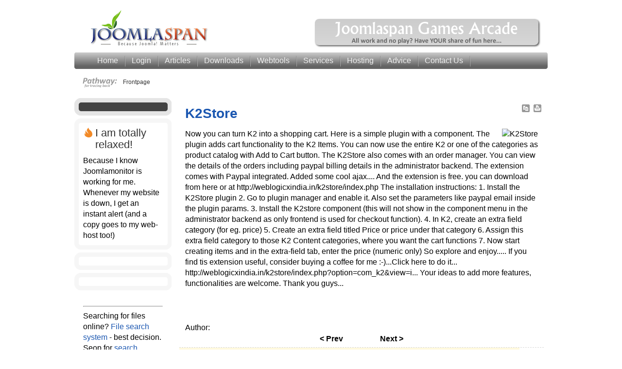

--- FILE ---
content_type: text/html; charset=utf-8
request_url: https://joomlaspan.com/joomla-news/k2store.php
body_size: 5071
content:
<html lang="en-gb">
<head>
  <base href="/joomla-news/k2store.php">
  
  
  
  <title>K2Store | Latest Extensions • Joomla Resources • Modules • Plugins • Components</title>
  <link rel="stylesheet" href="/plugins/system/jceutilities/css/jceutilities-220.css" type="text/css">
  <link rel="stylesheet" href="/plugins/system/jceutilities/themes/standard/css/style.css" type="text/css">
  <script type="text/javascript" src="/media/system/js/mootools.js"></script>
  <script type="text/javascript" src="/plugins/system/jceutilities/js/mediaobject.js"></script>
  <script type="text/javascript" src="/plugins/system/jceutilities/js/jceutilities-220.js"></script>
  <script type="text/javascript" src="/media/system/js/caption.js"></script>
  <script type="text/javascript" src="/media/system/js/openid.js"></script>
  
  <script type="text/javascript">
  /*<![CDATA[*/
        var jax_live_site = 'https://joomlaspan.com/index.php';
  /*]]>*/
  </script>
  <script type="text/javascript" src="/plugins/system/pc_includes/ajax.js"></script>
  <link rel="stylesheet" type="text/css" href="/components/com_jomcomment/style.css">
  <link rel="stylesheet" type="text/css" href="/components/com_jomcomment/templates/joomlaspan/comment_style.css">
  
  <script src="/components/com_jomcomment/script.js?" type="text/javascript"></script>
  <script src="/index.php?option=com_jomcomment&task=userinfo&no_html=1" type="text/javascript"></script>
  <link rel="shortcut icon" href="/templates/jun08/images/favicon/favicon.ico">
  <link href="/templates/jun08/css/moomenu.css" rel="stylesheet" type="text/css">
  <link rel="stylesheet" href="/templates/system/css/system.css" type="text/css">
  <link rel="stylesheet" href="/templates/system/css/general.css" type="text/css">
  <link href="/templates/jun08/css/template_css.css" rel="stylesheet" type="text/css">
  <style type="text/css">
  /*<![CDATA[*/
                div.wrapper { margin: 0 auto; width: 974px;}
                td.sidebar { width: 200px; }
  /*]]>*/
  </style>
  <script type="text/javascript" src="/templates/jun08/js/mootools.bgiframe.js"></script>
  <script type="text/javascript" src="/templates/jun08/js/rokmoomenu.js"></script>
  
  
</head>
<body class="f-default">
  <div class="wrapper">
    <div id="masthead">
      <a href="/" class="nounder"><img src="/templates/jun08/images/blank.gif" style="border:0;" alt="" id="logo" name="logo"></a>
      <div id="mod-top">
        <div class="padding">
          <div class="moduletable">
            <div style="margin-top:18px;text-align:right;">
              <a href="/fun/arcade" title="Games Arcade, Just For Fun"><img src="/images/banners/arcade_ad.png" alt="" width="468" height="60" title="Games Arcade, Just For Fun"></a>
            </div>
          </div>
        </div>
      </div>
    </div>
    <div id="primary-nav">
      <div class="nav2">
        <div class="nav3">
          <div id="horiz-menu" class="moomenu">
            <ul class="menu">
              <li class="item1"><a href="/"><span>Home</span></a></li>
              <li class="parent item248">
                <a href="/log-in.php" class="topdaddy"><span>Login</span></a>
                <ul>
                  <li class="item249"><a href="/index.php?option=com_user&Itemid=249&lang=en&view=register"><span>Register</span></a></li>
                </ul>
              </li>
              <li class="parent item11">
                <a href="/1.php" class="topdaddy"><span>Articles</span></a>
                <ul>
                  <li class="item12"><a href="/3.php"><span>General</span></a></li>
                  <li class="item13"><a href="/1.php"><span>Our Products</span></a></li>
                  <li class="item46"><a href="/5.php"><span>Extensions</span></a></li>
                  <li class="item14"><a href="/2.php"><span>Templates</span></a></li>
                  <li class="item254"><a href="/7.php"><span>Books</span></a></li>
                  <li class="item256"><a href="/8.php"><span>Technology Blog</span></a></li>
                  <li class="item261"><a href="/10.php"><span>Inspiration and Fun</span></a></li>
                  <li class="item262"><span><a href="/">Joomla News</a></span></li>
                </ul>
              </li>
              <li class="item3"><a href="/index.php?option=com_sobi2&Itemid=3"><span>Downloads</span></a></li>
              <li class="parent item18">
                <a href="/4.php" class="topdaddy"><span>Webtools</span></a>
                <ul>
                  <li class="item19"><a href="/webtools/search-engine-related-webtools/index.php"><span>Search Engine Related</span></a></li>
                  <li class="item41"><a href="/webtools/domain-related-webtools/index.php"><span>Domain Related</span></a></li>
                  <li class="parent item42">
                    <a href="/webtools/html-and-css/index.php" class="daddy"><span>HTML & CSS</span></a>
                    <ul>
                      <li class="item45"><a href="/css-optimizer.php"><span>CSS Optimizer</span></a></li>
                    </ul>
                  </li>
                  <li class="item43"><a href="/webtools/miscellaneous/index.php"><span>Miscellaneous</span></a></li>
                  <li class="item251"><a href="/favicon-generator.php"><span>Favicon Generator</span></a></li>
                </ul>
              </li>
              <li class="parent item5">
                
                <ul>
                  <li class="item6">
                </li>
</ul>
              </li>
              <li class="parent item4">
                <a href="/general/professional-joomla-support-services.php" class="topdaddy"><span>Services</span></a>
                <ul>
                  <li class="item2"></li>
                  <li rel="20" class="item255"><a href="/fun/arcade/"><span>Play Games</span></a></li>
                </ul>
              </li>
              <li class="parent item8">
                <span><a href="/">Hosting</a></span>
                <ul>
                  <li class="item263"><a href="/compare-hosting.html?sc_category=blog-hosting"><span>Blog Hosting</span></a></li>
                  <li class="item264"><a href="/compare-hosting.html?sc_category=web-hosting"><span>Web Hosting</span></a></li>
                  <li class="item265"><a href="/compare-hosting.html?sc_category=vps-hosting"><span>VPS Hosting</span></a></li>
                  <li class="item266"><a href="/compare-hosting.html?sc_category=dedicated-hosting"><span>Dedicated Hosting</span></a></li>
                  <li class="item267"><a href="/compare-hosting.html?sc_category=shopping-cart"><span>Shopping Carts</span></a></li>
                  <li class="item268"><a href="/compare-hosting.html?sc_category=online-backup"><span>Online Backup</span></a></li>
                </ul>
              </li>
              <li rel="13" class="parent item23">
                <a href="/1.php" class="topdaddy"><span>Advice</span></a>
                <ul>
                  <li rel="14" class="parent item25">
                    <a href="/2.php" class="daddy"><span>Joomla Templates</span></a>
                    <ul>
                      <li class="item21"><span><a href="/">RocketTheme Templates</a></span></li>
                      <li class="item34"><span><a href="/">JoomlaShack Templates</a></span></li>
                      <li class="item37"><a href="http://www.templateplazza.com/" target="_blank" rel="nofollow"><span>TemplatePlazza Club</span></a></li>
                    </ul>
                  </li>
                  <li rel="46" class="parent item26">
                    <a href="/5.php" class="daddy"><span>Joomla Extensions</span></a>
                    <ul>
                      <li class="item24"><span><a href="/">iJoomla Extensions</a></span></li>
                      <li class="item27"><span><a href="/">Jom Comment</a></span></li>
                      <li class="item28"><span><a href="/">JoomlaEquipment</a></span></li>
                      <li class="item31"><span><a href="/">Joomla Backup</a></span></li>
                      <li class="item32"><span><a href="/">WYSIWYGPro</a></span></li>
                      <li class="item250"><span><a href="/">Joomla Forms Component</a></span></li>
                    </ul>
                  </li>
                  <li rel="12" class="parent item29">
                    <a href="/3.php" class="daddy"><span>More</span></a>
                    <ul>
                      <li class="item30"><span><a href="/">Sitemap Generator</a></span></li>
                      <li class="item33"><span><a href="/">Software Box Generator</a></span></li>
                      <li class="item38"><a href="https://joomlablog.blogspot.com" target="_blank" rel="nofollow"><span>Joomla Blog</span></a></li>
                    </ul>
                  </li>
                </ul>
              </li>
              <li class="parent item10">
                <a href="/index.php?option=com_contact&view=contact&id=1&Itemid=10" class="topdaddy"><span>Contact Us</span></a>
                <ul>
                  <li class="item260"><a href="/contact/contact.php"><span>Contact Support</span></a></li>
                </ul>
              </li>
            </ul>
            <div class="clr"></div>
          </div>
        </div>
      </div>
    </div>
    <div id="mainbody">
      <div id="pathway">
        <span class="breadcrumbs pathway">Frontpage</span>
      </div>
      <div class="mainbody-padding">
        <table id="mainframe">
          <tr valign="top">
            <td class="sidebar left">
              <div class="module-hilite4">
                <div>
                  <div>
                    <div>
                      
                    </div>
                  </div>
                </div>
              </div>
              <div class="module-hilite2">
                <div>
                  <div>
                    <div>
                      <h3>I am totally relaxed!</h3>
                      <div style="text:align:center;">
                        <center>
                          
                        </center>Because I know Joomlamonitor is working for me. Whenever my website is down, I get an instant alert (and a copy goes to my web-host too!)<br>
                        
                      </div>
                    </div>
                  </div>
                </div>
              </div>
              <div class="module-hilite2">
                <div>
                  <div>
                    <div>
                      
                    </div>
                  </div>
                </div>
              </div>
              <div class="module-hilite2">
                <div>
                  <div>
                    <div>
                      <div style="text-align:center;">
                        
                      </div>
                    </div>
                  </div>
                </div>
              </div>
              <div class="module">
                <div>
                  <div>
                    <div>
                      <div style="text-align:right;">
                        
                      </div>
                      <hr>
                      Searching for files online? <a href="http://www.vietstarsoft.com/" rel="nofollow">File search system</a> - best decision. Seop for <a href="http://www.seop.com/search-engine-optimization/" rel="nofollow">search engine optimization</a>. Now you can <a href="http://www.buildyoursite.com" rel="nofollow">build a website</a> by yourself.
                    </div>
                  </div>
                </div>
              </div>
              <div class="module-hilite2">
                <div>
                  <div>
                    <div>
                      <div style="text-align:center;">
                        
                      </div>
                    </div>
                  </div>
                </div>
              </div>
            </td>
            <td class="component">
              <div class="component-padding">
                <div class="module-none">
                  <div>
                    <div>
                      <div>
                        <div style="text-align:left;padding-left:15px;">
                          
                        </div>
                      </div>
                    </div>
                  </div>
                </div>
                <div id="clr"></div>
                <div class="body-padding">
                  <table class="contentpaneopen">
                    <tr>
                      <td class="contentheading" width="100%">
                        <h1><a href="/joomla-news/k2store.php" class="contentpagetitle">K2Store</a></h1>
                      </td>
                      <td align="right" width="100%" class="buttonheading"><img src="/templates/jun08/images/pdf_button.png" alt="PDF"></td>
                      <td align="right" width="100%" class="buttonheading"><img src="/templates/jun08/images/printButton.png" alt="Print"></td>
                    </tr>
                  </table>
                  <table class="contentpaneopen">
                    <tr>
                      <td valign="top">
                        <div id="article_intro_ag">
<img align="right" src="http://extensions.joomla.org/components/com_mtree/img/listings/s/13644.png" alt="K2Store">Now you can turn K2 into a shopping cart. Here is a simple plugin with a component. The plugin adds cart functionality to the K2 Items. You can now use the entire K2 or one of the categories as product catalog with Add to Cart button. The K2Store also comes with an order manager. You can view the details of the orders including paypal billing details in the administrator backend. The extension comes with Paypal integrated. Added some cool ajax.... And the extension is free. you can download from here or at http://weblogicxindia.in/k2store/index.php The installation instructions: 1. Install the K2Store plugin 2. Go to plugin manager and enable it. Also set the parameters like paypal email inside the plugin params. 3. Install the K2store component (this will not show in the component menu in the administrator backend as only frontend is used for checkout function). 4. In K2, create an extra field category (for eg. price) 5. Create an extra field titled Price or price under that category 6. Assign this extra field category to those K2 Content categories, where you want the cart functions 7. Now start creating items and in the extra-field tab, enter the price (numeric only) So explore and enjoy..... If you find tis extension useful, consider buying a coffee for me :-)...Click here to do it... http://weblogicxindia.in/k2store/index.php?option=com_k2&view=i... Your ideas to add more features, functionalities are welcome. Thank you guys...
                        <p><br>
                        </p>
                        <div>
                            
                        </div>

</div>
                        <div style="float:right;">
                          
                        </div>
                        <div id="article_full_ag">
                          <br>
                          
                        </div>Author:
                        <table align="center" class="pagenav">
                          <tr>
                            <th class="pagenav_prev">< Prev</th>
                            <td width="50"> </td>
                            <th class="pagenav_next">Next ></th>
                          </tr>
                        </table>
                      </td>
                    </tr>
                  </table>
<span class="article_separator"> </span>
                  <table class="random">
                    <tr>
                      <td colspan="2" align=""><b>More Articles in This Category</b></td>
                    </tr>
                    <tr>
                      <td>
                        <ul class="arrow-1">
                          <li>Ezic.com SIM Payment Gateway for Virtuemart</li>
                          <li>Banned Info Deleter</li>
                          <li><a href="/joomla-news/jv-virtuemart-scroller.php">JV VirtueMart Scroller</a></li>
                          <li>
                          </li>
<li>Eventlist Wall</li>
                        </ul>
                      </td>
                      <td>
                        <ul class="arrow-1">
                          <li>
                          </li>
<li>Contact Wall</li>
                          <li>
                          </li>
<li>Realtyna DB Fix</li>
                          <li>Salgua Cloud Zoom</li>
                        </ul>
                      </td>
                    </tr>
                  </table>
                </div>
              </div>
            </td>
          </tr>
        </table>
      </div>
    </div>
    <div id="footer-1">
      <div id="footer-padding">
        <table class="sections" cellspacing="0" cellpadding="0">
          <tr valign="top">
            <td class="section w49" style="padding:0 4px 0 0;">
              <div class="module-hilite4">
                <div>
                  <div>
                    <div>
                      <h3>Most Read Articles</h3>
                      <ul class="mostread-hilite4">
                        <li class="mostread-hilite4">
                        </li>
<li class="mostread-hilite4">
                        </li>
<li class="mostread-hilite4">
                        </li>
<li class="mostread-hilite4"><a href="/general/joomla-openid-and-user-registration.php" class="mostread-hilite4">Joomla, OpenID and User Registration</a></li>
                        <li class="mostread-hilite4"><a href="/general/include-any-module-within-content-in-joomla-15.php" class="mostread-hilite4">Include Any Module Within Content in Joomla 1.5!</a></li>
                        <li class="mostread-hilite4"><a href="/general/make-joomla-15-load-faster.php" class="mostread-hilite4">Make Joomla 1.5 Load Faster</a></li>
                        <li class="mostread-hilite4"><a href="/technology/blazing-fast-and-free-public-dns-servers.php" class="mostread-hilite4">Blazing Fast and Free Public DNS Servers</a></li>
                        <li class="mostread-hilite4"><a href="/general/welcome-to-joomlaspan.php" class="mostread-hilite4">Welcome to Joomlaspan</a></li>
                        <li class="mostread-hilite4"><a href="/general/the-best-sitemap-generator.php" class="mostread-hilite4">The Best SiteMap Generator</a></li>
                        <li class="mostread-hilite4"><a href="/general/recover-super-administrator-status-of-joomla-10x-and-15x.php" class="mostread-hilite4">Recover Super Administrator Status of Joomla! 1.0.x and 1.5.x</a></li>
                        <li class="mostread-hilite4"><a href="/webtools/website-speed-test-tool.php" class="mostread-hilite4">Website Speed Test Tool</a></li>
                        <li class="mostread-hilite4"><a href="/products/ultimate-paypal-donation-module-for-joomla.php" class="mostread-hilite4">Ultimate Paypal Donation Module for Joomla!</a></li>
                      </ul>
                    </div>
                  </div>
                </div>
              </div>
            </td>
            <td class="section w49" style="padding:0 0 0 4px;">
              <div class="module-hilite1">
                <div>
                  <div>
                    <div>
                      <h3>More "frequently-read" articles</h3>
                      <ul class="mostread-hilite1">
                        <li class="mostread-hilite1"><a href="/extensions/ijoomla-search-archive.php" class="mostread-hilite1">iJoomla Search & Archive</a></li>
                        <li class="mostread-hilite1"><a href="/extensions/ijoomla-news-portal-component.php" class="mostread-hilite1">iJoomla News Portal Component</a></li>
                        <li class="mostread-hilite1"><a href="/extensions/jom-comment-ajax-component.php" class="mostread-hilite1">Jom Comment Component</a></li>
                        <li class="mostread-hilite1"><a href="/extensions/joomlacloner-site-backup-component.php" class="mostread-hilite1">JoomlaCloner Site Backup Component</a></li>
                        <li class="mostread-hilite1"><a href="/extensions/ijoomla-redirect.php" class="mostread-hilite1">iJoomla Redirect Component</a></li>
                        <li class="mostread-hilite1"><a href="/extensions/ijoomla-sidebars.php" class="mostread-hilite1">iJoomla SideBars Plugin</a></li>
                        <li class="mostread-hilite1"><a href="/extensions/ijoomla-ad-agency-component.php" class="mostread-hilite1">iJoomla Ad Agency Component</a></li>
                        <li class="mostread-hilite1"><a href="/extensions/ijoomla-magazine.php" class="mostread-hilite1">iJoomla Magazine Component</a></li>
                        <li class="mostread-hilite1">
                        </li>
<li class="mostread-hilite1"><a href="/extensions/ijoomla-digistore.php" class="mostread-hilite1">iJoomla DigiStore Component</a></li>
                        <li class="mostread-hilite1"><a href="/extensions/ijoomla-surveys.php" class="mostread-hilite1">iJoomla Surveys Component</a></li>
                        <li class="mostread-hilite1">TerranTribune - July 2008 Joomla Template</li>
                      </ul>
                    </div>
                  </div>
                </div>
              </div>
            </td>
          </tr>
        </table>
      </div>
    </div>
    <div id="bottom-bar">
      <div id="primary-nav">
        <div class="nav2">
          <div class="nav3">
            <div id="horiz-menu" class="moomenu">
              <div style="padding:0 15px 0 15px;">
                <table width="100%" border="0" cellpadding="0" cellspacing="1">
                  <tr>
                    <td nowrap>
<a href="/" class="mainlevel-none">Home</a><a href="/fun/arcade/" class="mainlevel-none">Games Arcade</a><a href="/favicon-generator.php" class="mainlevel-none">Favicon</a><a href="/general/joomla-openid-and-user-registration.php" class="mainlevel-none">Joomla+OpenID</a><a href="/8.php" class="mainlevel-none">Tech Blog</a>
</td>
                  </tr>
                </table>
              </div>
              <div class="clr"></div>
            </div>
          </div>
        </div>
      </div>
    </div>
    <div>
      <div class="module">
        <div>
          <div>
            <div>
              <div style="text-align:center;font-size:90%;">
                © 2006 - 2013 Joomlaspan • Powered by Joomla! 1.5 • <a href="/site/privacy-policy.php">Privacy Policy</a>
              </div>
               
              <script type="text/javascript">
              //<![CDATA[


              var sc_project=3820085; 
              var sc_invisible=1; 
              var sc_partition=34; 
              var sc_click_stat=1; 
              var sc_security="4defb3c8"; 
              //]]>
              </script> <noscript>
              <div class="statcounter">
                <a class="statcounter" href="http://www.statcounter.com/" rel="nofollow"></a>
              </div>
</noscript>
            </div>
          </div>
        </div>
      </div>
    </div>
  </div>
  <script type="text/javascript">
  //<![CDATA[
   var infolink_pid = 65697;
   var infolink_wsid = 0;
  //]]>
  </script>
<script defer src="https://static.cloudflareinsights.com/beacon.min.js/vcd15cbe7772f49c399c6a5babf22c1241717689176015" integrity="sha512-ZpsOmlRQV6y907TI0dKBHq9Md29nnaEIPlkf84rnaERnq6zvWvPUqr2ft8M1aS28oN72PdrCzSjY4U6VaAw1EQ==" data-cf-beacon='{"version":"2024.11.0","token":"d6c7452bc00a40d29ce4d2a6f52e1f1f","r":1,"server_timing":{"name":{"cfCacheStatus":true,"cfEdge":true,"cfExtPri":true,"cfL4":true,"cfOrigin":true,"cfSpeedBrain":true},"location_startswith":null}}' crossorigin="anonymous"></script>
</body>
</html>


--- FILE ---
content_type: text/html; charset=utf-8
request_url: https://joomlaspan.com/index.php?option=com_jomcomment&task=userinfo&no_html=1
body_size: 3332
content:
<html lang="en-gb">
<head>
  <base href="/favicon-generator.php">
  
  
  
  <title>Page not found</title>
  <link rel="stylesheet" href="/plugins/system/jceutilities/css/jceutilities-220.css" type="text/css">
  <link rel="stylesheet" href="/plugins/system/jceutilities/themes/standard/css/style.css" type="text/css">
  <script type="text/javascript" src="/media/system/js/mootools.js"></script>
  <script type="text/javascript" src="/plugins/system/jceutilities/js/mediaobject.js"></script>
  <script type="text/javascript" src="/plugins/system/jceutilities/js/jceutilities-220.js"></script>
  <script type="text/javascript" src="/media/system/js/openid.js"></script>
  
  <script type="text/javascript">
  /*<![CDATA[*/
        var jax_live_site = 'https://joomlaspan.com/index.php';
  /*]]>*/
  </script>
  <script type="text/javascript" src="/plugins/system/pc_includes/ajax.js"></script>
  <link rel="shortcut icon" href="/templates/jun08/images/favicon/favicon.ico">
  <link href="/templates/jun08/css/moomenu.css" rel="stylesheet" type="text/css">
  <link rel="stylesheet" href="/templates/system/css/system.css" type="text/css">
  <link rel="stylesheet" href="/templates/system/css/general.css" type="text/css">
  <link href="/templates/jun08/css/template_css.css" rel="stylesheet" type="text/css">
  <style type="text/css">
  /*<![CDATA[*/
                div.wrapper { margin: 0 auto; width: 974px;}
                td.sidebar { width: 200px; }
  /*]]>*/
  </style>
  <script type="text/javascript" src="/templates/jun08/js/mootools.bgiframe.js"></script>
  <script type="text/javascript" src="/templates/jun08/js/rokmoomenu.js"></script>
  
</head>
<body class="f-default">
  <div class="wrapper">
    <div id="masthead">
      <a href="/" class="nounder"><img src="/templates/jun08/images/blank.gif" style="border:0;" alt="" id="logo" name="logo"></a>
      <div id="mod-top">
        <div class="padding">
          <div class="moduletable">
            <div style="margin-top:18px;text-align:right;">
              <a href="/fun/arcade" title="Games Arcade, Just For Fun"><img src="/images/banners/arcade_ad.png" alt="" width="468" height="60" title="Games Arcade, Just For Fun"></a>
            </div>
          </div>
        </div>
      </div>
    </div>
    <div id="primary-nav">
      <div class="nav2">
        <div class="nav3">
          <div id="horiz-menu" class="moomenu">
            <ul class="menu">
              <li class="item1"><a href="/"><span>Home</span></a></li>
              <li class="parent item248">
                <a href="/log-in.php" class="topdaddy"><span>Login</span></a>
                <ul>
                  <li class="item249"><a href="/index.php?option=com_user&Itemid=249&lang=en&view=register"><span>Register</span></a></li>
                </ul>
              </li>
              <li class="parent item11">
                <a href="/1.php" class="topdaddy"><span>Articles</span></a>
                <ul>
                  <li class="item12"><a href="/3.php"><span>General</span></a></li>
                  <li class="item13"><a href="/1.php"><span>Our Products</span></a></li>
                  <li class="item46"><a href="/5.php"><span>Extensions</span></a></li>
                  <li class="item14"><a href="/2.php"><span>Templates</span></a></li>
                  <li class="item254"><a href="/7.php"><span>Books</span></a></li>
                  <li class="item256"><a href="/8.php"><span>Technology Blog</span></a></li>
                  <li class="item261"><a href="/10.php"><span>Inspiration and Fun</span></a></li>
                  <li class="item262"><span><a href="/">Joomla News</a></span></li>
                </ul>
              </li>
              <li class="item3"><a href="/index.php?option=com_sobi2&Itemid=3"><span>Downloads</span></a></li>
              <li class="parent active item18">
                <a href="/4.php" class=""><span>Webtools</span></a>
                <ul>
                  <li class="item19"><a href="/webtools/search-engine-related-webtools/index.php"><span>Search Engine Related</span></a></li>
                  <li class="item41"><a href="/webtools/domain-related-webtools/index.php"><span>Domain Related</span></a></li>
                  <li class="parent item42">
                    <a href="/webtools/html-and-css/index.php" class="daddy"><span>HTML & CSS</span></a>
                    <ul>
                      <li class="item45"><a href="/css-optimizer.php"><span>CSS Optimizer</span></a></li>
                    </ul>
                  </li>
                  <li class="item43"><a href="/webtools/miscellaneous/index.php"><span>Miscellaneous</span></a></li>
                  <li id="current" class="active item251"><a href="/favicon-generator.php"><span>Favicon Generator</span></a></li>
                </ul>
              </li>
              <li class="parent item5">
                
                <ul>
                  <li class="item6">
                </li>
</ul>
              </li>
              <li class="parent item4">
                <a href="/general/professional-joomla-support-services.php" class="topdaddy"><span>Services</span></a>
                <ul>
                  <li class="item2"></li>
                  <li rel="20" class="item255"><a href="/fun/arcade/"><span>Play Games</span></a></li>
                </ul>
              </li>
              <li class="parent item8">
                <span><a href="/">Hosting</a></span>
                <ul>
                  <li class="item263"><a href="/compare-hosting.html?sc_category=blog-hosting"><span>Blog Hosting</span></a></li>
                  <li class="item264"><a href="/compare-hosting.html?sc_category=web-hosting"><span>Web Hosting</span></a></li>
                  <li class="item265"><a href="/compare-hosting.html?sc_category=vps-hosting"><span>VPS Hosting</span></a></li>
                  <li class="item266"><a href="/compare-hosting.html?sc_category=dedicated-hosting"><span>Dedicated Hosting</span></a></li>
                  <li class="item267"><a href="/compare-hosting.html?sc_category=shopping-cart"><span>Shopping Carts</span></a></li>
                  <li class="item268"><a href="/compare-hosting.html?sc_category=online-backup"><span>Online Backup</span></a></li>
                </ul>
              </li>
              <li rel="13" class="parent item23">
                <a href="/1.php" class="topdaddy"><span>Advice</span></a>
                <ul>
                  <li rel="14" class="parent item25">
                    <a href="/2.php" class="daddy"><span>Joomla Templates</span></a>
                    <ul>
                      <li class="item21"><span><a href="/">RocketTheme Templates</a></span></li>
                      <li class="item34"><span><a href="/">JoomlaShack Templates</a></span></li>
                      <li class="item37"><a href="http://www.templateplazza.com/" target="_blank" rel="nofollow"><span>TemplatePlazza Club</span></a></li>
                    </ul>
                  </li>
                  <li rel="46" class="parent item26">
                    <a href="/5.php" class="daddy"><span>Joomla Extensions</span></a>
                    <ul>
                      <li class="item24"><span><a href="/">iJoomla Extensions</a></span></li>
                      <li class="item27"><span><a href="/">Jom Comment</a></span></li>
                      <li class="item28"><span><a href="/">JoomlaEquipment</a></span></li>
                      <li class="item31"><span><a href="/">Joomla Backup</a></span></li>
                      <li class="item32"><span><a href="/">WYSIWYGPro</a></span></li>
                      <li class="item250"><span><a href="/">Joomla Forms Component</a></span></li>
                    </ul>
                  </li>
                  <li rel="12" class="parent item29">
                    <a href="/3.php" class="daddy"><span>More</span></a>
                    <ul>
                      <li class="item30"><span><a href="/">Sitemap Generator</a></span></li>
                      <li class="item33"><span><a href="/">Software Box Generator</a></span></li>
                      <li class="item38"><a href="https://joomlablog.blogspot.com" target="_blank" rel="nofollow"><span>Joomla Blog</span></a></li>
                    </ul>
                  </li>
                </ul>
              </li>
              <li class="parent item10">
                <a href="/index.php?option=com_contact&view=contact&id=1&Itemid=10" class="topdaddy"><span>Contact Us</span></a>
                <ul>
                  <li class="item260"><a href="/contact/contact.php"><span>Contact Support</span></a></li>
                </ul>
              </li>
            </ul>
            <div class="clr"></div>
          </div>
        </div>
      </div>
    </div>
    <div id="mainbody">
      <div id="pathway">
        <span class="breadcrumbs pathway"><a href="/" class="pathway"></a> <img src="/templates/jun08/images/arrow.png" alt=""><a href="/4.php" class="pathway"></a> <img src="/templates/jun08/images/arrow.png" alt=""></span>
      </div>
      <div class="mainbody-padding">
        <table id="mainframe">
          <tr valign="top">
            <td class="sidebar left">
              <div class="module-hilite4">
                <div>
                  <div>
                    <div>
                      
                    </div>
                  </div>
                </div>
              </div>
              <div class="module-hilite2">
                <div>
                  <div>
                    <div>
                      <h3>I am totally relaxed!</h3>
                      <div style="text:align:center;">
                        <center>
                          
                        </center>Because I know Joomlamonitor is working for me. Whenever my website is down, I get an instant alert (and a copy goes to my web-host too!)<br>
                        
                      </div>
                    </div>
                  </div>
                </div>
              </div>
              <div class="module-hilite2">
                <div>
                  <div>
                    <div>
                      
                    </div>
                  </div>
                </div>
              </div>
              <div class="module">
                <div>
                  <div>
                    <div>
                      <div style="text-align:right;">
                        
                      </div>
                      <hr>
                      Searching for files online? <a href="http://www.vietstarsoft.com/" rel="nofollow">File search system</a> - best decision. Seop for <a href="http://www.seop.com/search-engine-optimization/" rel="nofollow">search engine optimization</a>. Now you can <a href="http://www.buildyoursite.com" rel="nofollow">build a website</a> by yourself.
                    </div>
                  </div>
                </div>
              </div>
            </td>
            <td class="component">
              <div class="component-padding">
                <div id="clr"></div>
                <div class="body-padding">
                  
                  <div class="contentpane">
                    <div class="componentheading">
                      <h1><center>Page not found</center></h1>
                      <br>
                      <h1 style="font-size: 20px; text-align: center;line-height:1.02;">
<br>The page you're looking for is not found, please go to the <a href="/">main page</a>
</h1>
                    </div>
                  </div>
                </div>
              </div>
            </td>
          </tr>
        </table>
      </div>
    </div>
    <div id="footer-1">
      <div id="footer-padding">
        <table class="sections" cellspacing="0" cellpadding="0">
          <tr valign="top">
            <td class="section w49" style="padding:0 4px 0 0;">
              <div class="module-hilite4">
                <div>
                  <div>
                    <div>
                      <h3>Most Read Articles</h3>
                      <ul class="mostread-hilite4">
                        <li class="mostread-hilite4">
                        </li>
<li class="mostread-hilite4">
                        </li>
<li class="mostread-hilite4">
                        </li>
<li class="mostread-hilite4"><a href="/general/joomla-openid-and-user-registration.php" class="mostread-hilite4">Joomla, OpenID and User Registration</a></li>
                        <li class="mostread-hilite4"><a href="/general/include-any-module-within-content-in-joomla-15.php" class="mostread-hilite4">Include Any Module Within Content in Joomla 1.5!</a></li>
                        <li class="mostread-hilite4"><a href="/general/make-joomla-15-load-faster.php" class="mostread-hilite4">Make Joomla 1.5 Load Faster</a></li>
                        <li class="mostread-hilite4"><a href="/technology/blazing-fast-and-free-public-dns-servers.php" class="mostread-hilite4">Blazing Fast and Free Public DNS Servers</a></li>
                        <li class="mostread-hilite4"><a href="/general/welcome-to-joomlaspan.php" class="mostread-hilite4">Welcome to Joomlaspan</a></li>
                        <li class="mostread-hilite4"><a href="/general/the-best-sitemap-generator.php" class="mostread-hilite4">The Best SiteMap Generator</a></li>
                        <li class="mostread-hilite4"><a href="/general/recover-super-administrator-status-of-joomla-10x-and-15x.php" class="mostread-hilite4">Recover Super Administrator Status of Joomla! 1.0.x and 1.5.x</a></li>
                        <li class="mostread-hilite4"><a href="/webtools/website-speed-test-tool.php" class="mostread-hilite4">Website Speed Test Tool</a></li>
                        <li class="mostread-hilite4"><a href="/products/ultimate-paypal-donation-module-for-joomla.php" class="mostread-hilite4">Ultimate Paypal Donation Module for Joomla!</a></li>
                      </ul>
                    </div>
                  </div>
                </div>
              </div>
            </td>
            <td class="section w49" style="padding:0 0 0 4px;">
              <div class="module-hilite1">
                <div>
                  <div>
                    <div>
                      <h3>More "frequently-read" articles</h3>
                      <ul class="mostread-hilite1">
                        <li class="mostread-hilite1"><a href="/extensions/ijoomla-search-archive.php" class="mostread-hilite1">iJoomla Search & Archive</a></li>
                        <li class="mostread-hilite1"><a href="/extensions/ijoomla-news-portal-component.php" class="mostread-hilite1">iJoomla News Portal Component</a></li>
                        <li class="mostread-hilite1"><a href="/extensions/jom-comment-ajax-component.php" class="mostread-hilite1">Jom Comment Component</a></li>
                        <li class="mostread-hilite1"><a href="/extensions/joomlacloner-site-backup-component.php" class="mostread-hilite1">JoomlaCloner Site Backup Component</a></li>
                        <li class="mostread-hilite1"><a href="/extensions/ijoomla-redirect.php" class="mostread-hilite1">iJoomla Redirect Component</a></li>
                        <li class="mostread-hilite1"><a href="/extensions/ijoomla-sidebars.php" class="mostread-hilite1">iJoomla SideBars Plugin</a></li>
                        <li class="mostread-hilite1"><a href="/extensions/ijoomla-ad-agency-component.php" class="mostread-hilite1">iJoomla Ad Agency Component</a></li>
                        <li class="mostread-hilite1"><a href="/extensions/ijoomla-magazine.php" class="mostread-hilite1">iJoomla Magazine Component</a></li>
                        <li class="mostread-hilite1">
                        </li>
<li class="mostread-hilite1"><a href="/extensions/ijoomla-digistore.php" class="mostread-hilite1">iJoomla DigiStore Component</a></li>
                        <li class="mostread-hilite1"><a href="/extensions/ijoomla-surveys.php" class="mostread-hilite1">iJoomla Surveys Component</a></li>
                        <li class="mostread-hilite1">TerranTribune - July 2008 Joomla Template</li>
                      </ul>
                    </div>
                  </div>
                </div>
              </div>
            </td>
          </tr>
        </table>
      </div>
    </div>
    <div id="bottom-bar">
      <div id="primary-nav">
        <div class="nav2">
          <div class="nav3">
            <div id="horiz-menu" class="moomenu">
              <div style="padding:0 15px 0 15px;">
                <table width="100%" border="0" cellpadding="0" cellspacing="1">
                  <tr>
                    <td nowrap>
<a href="/" class="mainlevel-none">Home</a><a href="/fun/arcade/" class="mainlevel-none">Games Arcade</a><a href="/favicon-generator.php" class="mainlevel-none" id="active_menu-none" name="active_menu-none">Favicon</a><a href="/general/joomla-openid-and-user-registration.php" class="mainlevel-none">Joomla+OpenID</a><a href="/8.php" class="mainlevel-none">Tech Blog</a>
</td>
                  </tr>
                </table>
              </div>
              <div class="clr"></div>
            </div>
          </div>
        </div>
      </div>
    </div>
    <div>
      <div class="module">
        <div>
          <div>
            <div>
              <div style="text-align:center;font-size:90%;">
                © 2006 - 2013 Joomlaspan • Powered by Joomla! 1.5 • <a href="/site/privacy-policy.php">Privacy Policy</a>
              </div>
               
              <script type="text/javascript">
              //<![CDATA[


              var sc_project=3820085; 
              var sc_invisible=1; 
              var sc_partition=34; 
              var sc_click_stat=1; 
              var sc_security="4defb3c8"; 
              //]]>
              </script> <noscript>
              <div class="statcounter">
                <a class="statcounter" href="http://www.statcounter.com/" rel="nofollow"></a>
              </div>
</noscript>
            </div>
          </div>
        </div>
      </div>
    </div>
  </div>
  <script type="text/javascript">
  //<![CDATA[
   var infolink_pid = 65697;
   var infolink_wsid = 0;
  //]]>
  </script>
</body>
</html>


--- FILE ---
content_type: text/css; charset=
request_url: https://joomlaspan.com/components/com_jomcomment/templates/joomlaspan/comment_style.css
body_size: 982
content:
div.comment-text {
margin-top:10px;
margin-bottom:10px
}

div.votereport {
background-color:#EEE;
border:1px solid #CCC;
right:0;
position:absolute;
text-align:center;
top:25px;
display:none;
clear:both;
padding:3px
}

div.commentblogview {
display:block;
text-align:right;
padding-top:6px;
padding-bottom:6px;
margin-top:4px;
margin-bottom:4px;
clear:both
}

div.commenttools {
border-bottom:1px solid #BCBCBC;
height:18px
}

div.jctools,div.show-comment,div.show-linkmore,div.show-hit,div.show-feed,div.show-report,div.show-voteup,div.show-votedown {
display:inline;
float:right;
height:18px;
text-indent:24px;
margin-left:4px;
margin-right:4px;
background-repeat:no-repeat;
background-position:0 50%;
background-image:url(images/comments.gif)
}

div.show-comment {
background-image:url(images/comments.gif)
}

div.show-linkmore {
background-image:url(images/page_go.gif)
}

div.show-hit {
background-image:url(images/chart_bar.gif)
}

div.show-feed {
width:18px;
background-image:none
}

div.show-report {
background-image:url(images/comments_alert.gif);
height:14px;
cursor:pointer
}

div.show-voteup {
background-image:url(images/comments_voteup.gif);
height:14px;
cursor:pointer
}

div.show-votedown {
background-image:url(images/comments_votedown.gif);
height:14px;
cursor:pointer
}

div.jcfav {
background-image:url(images/star.png)
}

div.jcshare {
background-image:url(images/share.png)
}

div.jcemail {
background-image:url(images/email.png)
}

.jomentry1,.jomentry2 {
border-bottom:1px solid #ddd;
background-repeat:repeat-x;
background-position:top;
position:relative;
padding:8px 4px
}

.jomentry1 blockquote,.jomentry2 blockquote {
padding-left:5px;
border-left:5px solid #ddd;
margin:10px
}

.jomentry1 {
color:#000;
background-color:#f2f2f2;
background-image:url(images/topshade1.gif)
}

.jomentry2 {
color:#000;
background-color:#FFFFF2;
background-image:url(images/topshade2.gif)
}

.jomauthor {
color:inherit;
background-color:#F5F5C1;
border-bottom:1px solid #FFDE00;
background-image:none
}

#jc_commentsdiv blockquote {
color:#747474;
background-color:inherit;
padding-left:30px
}

#write_comment_title {
margin-top:14px
}

.avatarimg {
padding:2px
}

.avatarimg img {
border:1px solid #ddd
}

#jc_name,#jc_website,#jc_email,#jc_title,#jc_comment,#jc_password {
background:#EEF5F9 none repeat scroll 0;
border:3px solid #A3BDC8;
margin-top:3px;
padding:3px
}

#jc_name,#jc_website,#jc_email,#jc_password {
width:160px;
background-color:#EEF5F9
}

#jc_commentform {
padding-top:2px;
padding-bottom:6px
}

#jc_commentform button,#jc_captchaimg {
margin-top:6px;
margin-bottom:4px
}

#trackback_link,#feed_link {
height:16px;
vertical-align:middle;
text-align:left;
cursor:pointer;
font-size:100%
}

#trackback_link a,#feed_link a {
border-bottom:dashed 1px #CACACA
}

#trackback_link img,#feed_link img {
vertical-align:middle;
padding-right:2px;
padding-left:2px
}

#write_comment_heading {
margin-top:20px;
margin-bottom:30px
}

.comment_action {
background-color:#EEE;
color:#333;
display:0;
font-family:Tahoma,Arial,Helvetica;
font-size:100%;
vertical-align:middle;
white-space:nowrap;
position:absolute;
right:0;
top:0;
border-color:#CCC #999 #999 #ccc;
border-style:solid;
border-width:1px;
margin:1px
}

.postresponse,.viewresponses,div#trackback_title {
clear:both;
color:#C74121;
font-family:Tahoma,Arial,sans-serif;
font-size:140%;
margin:0;
padding:0 0 2px 20px
}

.viewresponses img {
padding-right:4px
}

.postresponse {
background:transparent url(images/postcomment.gif) no-repeat scroll left center
}

.commentinfo {
position:relative;
padding-bottom:25px
}

.commentinfo cite {
color:#5A8800;
font-family:Tahoma,"Trebuchet MS",Arial;
font-size:110%;
font-size-adjust:none;
font-stretch:normal;
font-style:normal;
font-variant:normal;
font-weight:400;
line-height:normal
}

.commentinfo span {
font-size:85%
}

.commentstext {
font-family:Verdana,sans-serif;
font-size:0.88em;
margin:0 0 5px;
padding:0
}

.commententry {
border-bottom:1px dotted #CCC;
display:block;
height:1px
}

#jc_commentform .submitbutton {
background:#587683 none repeat scroll 0;
border:medium none;
color:#FFF;
font-family:Arial,Helvetica,sans-serif;
font-size:12px;
font-size-adjust:none;
font-stretch:normal;
font-style:normal;
font-variant:normal;
font-weight:700;
line-height:normal;
width:auto;
cursor:pointer;
padding:4px 12px
}

#jc_commentform .submitbutton:hover {
background:#779D03 none repeat scroll 0
}

#jc_commentFormDiv{
background:transparent url(images/content-corner-bg.gif) 0 100% no-repeat;
}

#jc_commentform label.subscribe,#jc_commentform label.subscribe,#jc_commentform label.agree {
font-style:normal;
font-weight:400
}

div#trackback_title,.viewresponses {
padding:0 0 2px
}

--- FILE ---
content_type: text/css; charset=
request_url: https://joomlaspan.com/templates/jun08/css/moomenu.css
body_size: -26
content:
ul.menu, ul.menu * {
	margin:0;
	padding:0;
}


div#horiz-menu {  /* this is a z-index ie6 and ie7 bug fix */
	position: relative;
	z-index: 50;
}

#horiz-menu li li {
	margin: 0;
}

ul.menu {
	line-height:1.0;
	float:left;
	margin-bottom:1.5em;
	position: relative;
}
ul.menu ul {
	background:#fff; /*IE6 needs this*/
	padding: 0;
}

ul.menu li {
	float:left;
	list-style:none;
	position:relative;
}

div#horiz-menu li li a {
	display:block;
	padding: 0;
	margin: 0;
	text-decoration:none;
	float:none;
	height: 24px;
	line-height: 24px;
	text-indent: 14px;
	width:98%;
}

ul.menu li ul {
	float:none;
	left:-999em;
	position:absolute;
	width: 177px;
	z-index: 5;
}

ul.menu li:hover ul,
ul.menu li.sfHover ul {
	left: -2px;
	top: 34px;
}
ul.menu li:hover li ul,
ul.menu li.sfHover li ul,
ul.menu li li:hover li ul,
ul.menu li li.sfHover li ul,
ul.menu li li li:hover li ul,
ul.menu li li li.sfHover li ul {
	top:-999em;
}
ul.menu li li:hover ul,
ul.menu li li.sfHover ul,
ul.menu li li li:hover ul,
ul.menu li li li.sfHover ul,
ul.menu li li li li:hover ul,
ul.menu li li li li.sfHover ul {
	left: 178px;
	top:-1px;

}

ul.menu li li {
	position: relative;
	float:none;
	width: 100%;
}

--- FILE ---
content_type: text/css; charset=
request_url: https://joomlaspan.com/templates/jun08/css/template_css.css
body_size: 3125
content:
html {
height:100%;
margin-bottom:1px
}

body,td {
line-height:140%;
font-family:Verdana,Helvetica, Arial, sans-serif
}
r
body {
color:#464646;
/* background:#fff url(../images/bg.png) 0 0 repeat-x; */
margin:0;
padding:0
}

body.f-smaller {
font-size:10px
}

body,body.f-default {
font-size:12px
}

body.f-larger {
font-size:15px
}

p {
margin-top:10px;
margin-bottom:15px
}

h1,h2,h3,h4,h4 {
padding-bottom:5px;
font-family:Arial, Helvetica, sans-serif;
margin:10px 0
}

h1 {
font-size:160%;
color:#666
}

h2 {
font-size:140%;
color:#1e507d
}

h3 {
font-size:130%;
color:#333
}

h4 {
font-size:120%
}

a {
text-decoration:none;
color:#1B57B1
}

a:hover {
text-decoration:underline;
}

.small,.modifydate,.createdate,div.mosimage_caption {
font-size:95%;
color:#666
}

.componentheading {
font-family:Arial, Helvetica, sans-serif;
font-size:140%;
line-height:100%;
color:#e87e2c;
border-bottom:5px solid #eee;
margin:20px 0;
padding:0
}

#mainframe td.contentheading,.contentheading {
font-family:Arial, Helvetica, sans-serif;
font-size:110%;
padding-left:10px;
width:100%;
height:24px;
line-height:24px;
color:#1B57B1
}

#mainframe td.buttonheading,#mainframe .contentpaneopen td.buttonheading {
padding:3px 3px;
}

td.componentheading {
padding-bottom:15px
}

#mainframe td.sectiontableheader {
font-weight:700;
text-indent:20px;
background:#e7e7e7;
border-bottom:1px solid #c7c7c7;
border-top:1px solid #f7f7f7;
padding:4px 2px
}

.sectiontableentry1,.sectiontableentry2 {
font-size:120%;
/* background:url(../images/article.png) 100px 9px no-repeat; text-indent:30px;*/
text-align:left;
text-indent:30px;
padding: 4px 3px;
}

.category {
font-size:110%;
/* background:url(../images/category.png) 0 14px no-repeat; text-indent:0;
padding:8px 8px 8px 25px; */
text-align:left;
}

#mainframe .contentpaneopen td {
padding:0 10px;
}

div#mod-banner {
top:22px;
right:180px;
position:absolute;
width:468px;
height:60px
}

div#mod-top {
top:12px;
right:12px;
width:480px;
height:78px;
overflow:hidden;
position:absolute;
}

#pathway {
background:url(../images/pathway.png) 15px 15px no-repeat;
height:30px;
overflow:hidden;
padding:8px 20px 0 100px
}

.mainbody-padding {
padding:20px 0 3px
}

.component-padding {
padding:0 0 8px 8px
}

.body-padding {
margin-top:8px;
padding:0 8px
}

#footer-padding {
padding:6px 0
}

#mainframe {
width:100%;
border-collapse:collapse;
padding:0
}

table.sections {
width:100%;
border-collapse:collapse
}

#mainframe td,.sections td {
padding:0
}

td.w24 {
width:25%
}

td.w33 {
width:33%
}

td.w49 {
width:50%
}

td.spacer img {
width:10px
}

#mainframe tr {
vertical-align:top
}

.module,.module-hilite1,.module-hilite2,.module-hilite3,.module-hilite4 {
margin-top:0;
margin-bottom:6px
}

.module h3,.module-hilite1 h3,.module-hilite2 h3,.module-hilite3 h3,.module-hilite4 h3 {
font-family:Arial, Helvetica, sans-serif;
font-size:135%;
line-height:24px;
font-weight:400;
padding-left:25px;
margin:0 0 5px
}

.module div div div,.module-hilite1 div div div,.module-hilite2 div div div,.module-hilite3 div div div,.module-hilite4 div div div {
padding:18px
}

.module div div div div,.module-hilite1 div div div div,.module-hilite2 div div div div,.module-hilite3 div div div div,.module-hilite4 div div div div,.left .module div div div div,.left .module-hilite1 div div div div,.left .module-hilite2 div div div div,.left .module-hilite3 div div div div,.left .module-hilite4 div div div div,.right .module div div div div,.right .module-hilite1 div div div div,.right .module-hilite2 div div div div,.right .module-hilite3 div div div div,.right .module-hilite4 div div div div {
background:none;
padding:0
}

#footer .module h3 {
padding-left:0;
background:none;
color:#23507D
}

#footer .module div div div {
padding:0 18px
}

#horiz-menu {
height:36px
}

#horiz-menu ul.menu {
padding-left:35px
}

#horiz-menu li {
background:url(../images/horiz-menu-divider.png) 100% 0 no-repeat;
display:block;
float:left;
margin:0;
padding:0
}

#horiz-menu a {
white-space:nowrap;
font-family:Arial Narrow, Helvetica, sans-serif;
display:block;
float:left;
height:36px;
line-height:33px;
font-weight:400;
font-size:130%;
color:#f0f0f0;
padding:0 16px 0 12px
}

#horiz-menu li li a {
font-family:Helvetica, Arial, sans-serif;
font-size:100%;
font-weight:400
}

#mainframe ul.menuside {
margin:0;
padding:0
}

#mainframe ul.menuside li.active li a {
font-weight:400
}

#mainframe ul.menuside a {
display:block;
margin-bottom:1px;
background:#f5f5f5 url(../images/bullets-mainmenu.png) 5px 5px no-repeat;
padding:5px 0 5px 20px
}

#mainframe ul.menuside ul {
padding-left:20px;
margin:0
}

#mainframe ul.menuside ul a {
background-image:none;
padding-left:5px
}

#mainframe ul.menuside li ul {
float:none;
left:0;
position:absolute;
width:177px;
z-index:5
}

a.mainlevel {
display:block;
margin-bottom:1px;
background:#f5f5f5 url(../images/bullets-mainmenu.png) 5px 5px no-repeat;
padding:5px 0 5px 25px
}

a.sublevel {
line-height:20px
}

div#mod-top ul {
margin:0;
padding:0
}

div#mod-top li {
float:left;
width:100%;
list-style:none;
color:#333;
margin:0;
padding:0 0 0 15px
}

div#mod-top a.mainlevel {
background:none;
display:inline;
margin:0;
padding:0
}

.readon {
display:block;
float:right;
clear:both;
line-height:21px;
width:auto;
text-align:left;
margin-top:0;
/*text-indent:20px;
background:url(../images/arrow-1.png) 0 5px no-repeat; 
border-bottom:1px dashed #d7d7d7;*/
}

.module .readon,.module-hilite1 .readon,.module-hilite2 .readon,.module-hilite3 .readon,.module-hilite4 .readon {
float:none;
clear:both;
padding-left:22px;
line-height:18px;
width:auto;
text-align:left
}

#footer .readon {
background:none;
padding-left:0
}

span.pathway {
display:block;
line-height:35px;
height:30px;
font-weight:400;
margin-bottom:15px;
padding-left:0;
color:#333
}

span.pathway img {
float:left;
width:10px;
height:10px
}

span.pathway a {
float:left;
color:#1B57B1;
background:url(../images/bullet-pathway.png) 100% 50% no-repeat;
padding:0 20px 0 0
}

ul.number,ul.flame-1,ul.flame-2,ul.flame-3,ul.arrow-1,ul.arrow-2,ul.arrow-3,ul.arrow-4,ul.arrow-5,ul.arrow-6,ul.triangle-1,ul.triangle-2,ul.triangle-3,ul.triangle-4,ul.triangle-5,ul.triangle-6,ul.bullet-1,ul.bullet-2,ul.bullet-3,ul.bullet-4,ul.bullet-5,ul.bullet-6 {
padding-left:20px;
margin-left:0
}

ul.number li,ul.flame-1 li,ul.flame-2 li,ul.flame-3 li,ul.arrow-1 li,ul.arrow-2 li,ul.arrow-3 li,ul.arrow-4 li,ul.arrow-5 li,ul.arrow-6 li,ul.triangle-1 li,ul.triangle-2 li,ul.triangle-3 li,ul.triangle-4 li,ul.triangle-5 li,ul.triangle-6 li,ul.bullet-1 li,ul.bullet-2 li,ul.bullet-3 li,ul.bullet-4 li,ul.bullet-5 li,ul.bullet-6 li {
list-style:none;
margin-left:0;
margin-bottom:10px;
padding-left:28px
}

pre {
background:#f5f5f5;
padding:10px
}

blockquote {
background:url(../images/quote.png) 6px 12px no-repeat;
font-style:italic;
font-size:100%;
line-height:150%;
width:auto;
color:#1e507d;
margin:15px 0;
padding:10px 10px 10px 60px
}

span.alert,span.info,span.download,span.note {
display:block;
margin:15px 0;
padding:10px 10px 10px 45px
}

#rokslide-toolbar li.active {
background:#D7D7D7
}

#rokslide-toolbar li.current {
background:#ebebeb;
color:#333
}

#rokslide-toolbar li {
background:#ccc;
color:#666
}

div#frame div.button#left {
background:url(../images/tabs-prev.png) 0 -20px no-repeat
}

div#frame div.button#right {
background:url(../images/tabs-next.png) 0 -20px no-repeat
}

a.nounder {
text-decoration:none;
border:0;
cursor:pointer
}

.clr {
clear:both
}

.tool-tip {
background:#f6f6f6;
border:1px solid #e6e6e6;
padding:4px
}

.tooltop {
background-image:url(../images/stories/webtool_gradient_bg.gif) 0 0 repeat-x;
background-repeat:repeat-x;
background-position-y:top;
border:0 solid #666;
background-color:#666;
-moz-border-radius:6px
}

.toolbot {
border:0 solid #E0E0E0;
background-color:#FFF
}

img.album {
border:2px solid #1B57B1
}

#primary-nav {
background:url(../images/horiz-menu-bg.png)
}

#primary-nav .nav2 {
background:url(../images/horiz-menu-right.png) 100% 0 no-repeat
}

#primary-nav .nav3 {
background:url(../images/horiz-menu-left.png) 0 0 no-repeat
}

#bottom-bar {
clear:both;
padding-top:56px;
background:#fff url(../images/fire.png) 0 0 no-repeat;
position:relative
}

#horiz-menu li.active a {
background:url(../images/horiz-menu-selector.png) 50% 100% no-repeat;
color:#FFF
}

#horiz-menu li:hover li:hover a:hover,#horiz-menu li.sfhover li.sfhover a:hover {
color:#f0f0f0;
padding-left:3px
}

#horiz-menu ul ul {
background:#676767;
border-left:1px solid #828282;
border-right:1px solid #525252
}

#horiz-menu li li {
background:none;
border-top:1px solid #828282;
border-bottom:1px solid #525252
}

#horiz-menu li li a.daddy,#horiz-menu li:hover li a.daddy,#horiz-menu li.sfhover li a.daddy {
background:url(../images/dropdown-child.png) 95% 50% no-repeat
}

#masthead {
overflow:hidden;
height:100px;
/* background:url(../images/fire.png) 98% 100% no-repeat; */
position:relative
}

#logo {
width:250px;
height:80px;
position:absolute;
background:url(../images/logo.png) 0 0 no-repeat;
margin:10px 0 0 25px;
}

#new {
position:absolute;
width:45px;
height:45px;
background:url(../images/new.png) 0 0 no-repeat;
margin:10px 0 0 75px
}

.module-hilite1 {
color:#ddd;
background:url(../images/hilite1/module-left-tl.png) 0 0 no-repeat
}

.module-hilite3 {
color:#eee;
background:url(../images/hilite3/module-left-tl.png) 0 0 no-repeat
}

.module-hilite4 {
color:#ccc;
background:url(../images/hilite4/module-left-tl.png) 0 0 no-repeat
}

#footer .module {
color:#000
}

#footer .module a {
color:#23507D
}

.module h3,.module-hilite2 h3 {
background:url(../images/bullet-header-hilite2.png) 0 0 no-repeat
}

.module-hilite1 h3 {
color:#fff;
background:url(../images/bullet-header-hilite1.png) 0 0 no-repeat
}

.module-hilite3 h3 {
color:#fff;
background:url(../images/bullet-header-hilite3.png) 0 0 no-repeat
}

.module-hilite4 h3 {
color:#fff;
background:url(../images/bullet-header-hilite4.png) 0 0 no-repeat
}

.module .readon,.module-hilite2 .readon {
background:url(../images/arrow-1.png) 0 0 no-repeat
}

.module-hilite1 .readon {
background:url(../images/arrow-4.png) 0 0 no-repeat
}

.module-hilite3 .readon {
background:url(../images/arrow-6.png) 0 0 no-repeat
}

.module-hilite4 .readon {
background:url(../images/arrow-5.png) 0 0 no-repeat
}

.left .module-hilite1 {
background:url(../images/hilite1/module-left-tl.png) 0 0 no-repeat
}

.left .module-hilite3 {
background:url(../images/hilite3/module-left-tl.png) 0 0 no-repeat
}

.left .module-hilite4 {
background:url(../images/hilite4/module-left-tl.png) 0 0 no-repeat
}

.right .module-hilite1 {
background:url(../images/hilite1/module-right-tr.png) 100% 0 no-repeat
}

.right .module-hilite1 div {
background:url(../images/hilite1/module-right-br.png) 100% 100% no-repeat
}

.right .module-hilite1 div div {
background:url(../images/hilite1/module-right-tl.png) 0 0 no-repeat
}

.right .module-hilite1 div div div {
background:url(../images/hilite1/module-right-bl.png) 0 100% no-repeat
}

.right .module-hilite2 {
background:url(../images/module-right-tr.png) 100% 0 no-repeat
}

.right .module-hilite2 div {
background:url(../images/module-right-br.png) 100% 100% no-repeat
}

.right .module-hilite2 div div {
background:url(../images/module-right-tl.png) 0 0 no-repeat
}

.right .module-hilite2 div div div {
background:url(../images/module-right-bl.png) 0 100% no-repeat
}

.right .module-hilite3 {
background:url(../images/hilite3/module-right-tr.png) 100% 0 no-repeat
}

.right .module-hilite3 div {
background:url(../images/hilite3/module-right-br.png) 100% 100% no-repeat
}

.right .module-hilite3 div div {
background:url(../images/hilite3/module-right-tl.png) 0 0 no-repeat
}

.right .module-hilite3 div div div {
background:url(../images/hilite3/module-right-bl.png) 0 100% no-repeat
}

.right .module-hilite4 {
background:url(../images/hilite4/module-right-tr.png) 100% 0 no-repeat
}

.right .module-hilite4 div {
background:url(../images/hilite4/module-right-br.png) 100% 100% no-repeat
}

.right .module-hilite4 div div {
background:url(../images/hilite4/module-right-tl.png) 0 0 no-repeat
}

.right .module-hilite4 div div div {
background:url(../images/hilite4/module-right-bl.png) 0 100% no-repeat
}

div#mod-top a {
color:#1e507d
}

li.number-1 {
background:url(../images/number-1.png) 0 2px no-repeat
}

li.number-2 {
background:url(../images/number-2.png) 0 2px no-repeat
}

li.number-3 {
background:url(../images/number-3.png) 0 2px no-repeat
}

li.number-4 {
background:url(../images/number-4.png) 0 2px no-repeat
}

li.number-5 {
background:url(../images/number-5.png) 0 2px no-repeat
}

li.number-6 {
background:url(../images/number-6.png) 0 2px no-repeat
}

li.number-7 {
background:url(../images/number-7.png) 0 2px no-repeat
}

li.number-8 {
background:url(../images/number-8.png) 0 2px no-repeat
}

li.number-9 {
background:url(../images/number-9.png) 0 2px no-repeat
}

ul.flame-1 li {
background:url(../images/flame-1.png) 0 2px no-repeat
}

ul.flame-2 li {
background:url(../images/flame-2.png) 0 2px no-repeat
}

ul.flame-3 li {
background:url(../images/flame-3.png) 0 2px no-repeat
}

ul.arrow-1 li {
background:url(../images/arrow-1.png) 2px 2px no-repeat
}

ul.arrow-2 li {
background:url(../images/arrow-2.png) 2px 2px no-repeat
}

ul.arrow-3 li {
background:url(../images/arrow-3.png) 2px 2px no-repeat
}

ul.arrow-4 li {
background:url(../images/arrow-4.png) 2px 2px no-repeat
}

ul.arrow-5 li {
background:url(../images/arrow-5.png) 2px 2px no-repeat
}

ul.arrow-6 li {
background:url(../images/arrow-6.png) 2px 2px no-repeat
}

ul.triangle-1 li {
background:url(../images/triangle-1.png) 6px 4px no-repeat
}

ul.triangle-2 li {
background:url(../images/triangle-2.png) 6px 4px no-repeat
}

ul.triangle-3 li {
background:url(../images/triangle-3.png) 6px 4px no-repeat
}

ul.triangle-4 li {
background:url(../images/triangle-4.png) 6px 4px no-repeat
}

ul.triangle-5 li {
background:url(../images/triangle-5.png) 6px 4px no-repeat
}

ul.triangle-6 li {
background:url(../images/triangle-6.png) 6px 4px no-repeat
}

ul.bullet-1 li {
background:url(../images/bullet-1.png) 6px 4px no-repeat
}

ul.bullet-2 li {
background:url(../images/bullet-2.png) 6px 4px no-repeat
}

ul.bullet-3 li {
background:url(../images/bullet-3.png) 6px 4px no-repeat
}

ul.bullet-4 li {
background:url(../images/bullet-4.png) 6px 4px no-repeat
}

ul.bullet-5 li {
background:url(../images/bullet-5.png) 6px 4px no-repeat
}

ul.bullet-6 li {
background:url(../images/bullet-6.png) 6px 4px no-repeat
}

span.alert {
color:#c00;
border:3px solid #fe7b7a;
background:#FFD6D6 url(../images/status-alert.png) 10px 50% no-repeat
}

span.info {
color:#05B;
border:3px solid #629de3;
background:#D8E5F8 url(../images/status-info.png) 10px 50% no-repeat
}

span.note {
color:#B79000;
border:3px solid #fde179;
background:#FEF6D8 url(../images/status-note.png) 10px 50% no-repeat
}

span.download {
color:#57861A;
border:3px solid #c2df88;
background:#EEF7DD url(../images/status-download.png) 10px 50% no-repeat
}

.pagenav_prev a {
background:url(../images/previous.png) 100% 0 no-repeat;
font-size:14px;
padding-right:25px
}

.pagenav_next a {
background:url(../images/next.png) 0 0 no-repeat;
font-size:14px;
padding-left:25px
}

.pagenav_prev a:hover {
background:url(../images/previous.png) 100% -25px no-repeat;
text-decoration:none;
color:#F90
}

.pagenav_next a:hover {
background:url(../images/next.png) 0 -25px no-repeat;
text-decoration:none;
color:#F90
}

#mainframe td.column_separator,div#mod-top .top-padding {
padding-left:15px
}

.contentpane,.contentpaneopen,td.w99 {
width:100%
}

#mainframe .sections .left,#mainframe .sections .right,#horiz-menu.moomenu li.active li a,#horiz-menu.moomenu li.active:hover a.topdaddy,#horiz-menu.moomenu li.active.sfhover a.topdaddy,#horiz-menu.suckerfish li.active li a,#horiz-menu.suckerfish li.active:hover a.topdaddy,#horiz-menu.suckerfish li.active.sfhover a.topdaddy {
background:none
}

#horiz-menu ul,#mainframe ul.menuside li {
list-style:none;
margin:0;
padding:0
}

#horiz-menu a:hover,a.nounder:hover {
text-decoration:none
}

#mainframe ul.menuside li.active a,a#active_menu.mainlevel {
font-weight:700
}

#mainframe ul.menuside a:hover,a.mainlevel:hover {
background-position:5px -20px
}

a img,fieldset.input {
border:0
}

.tooltop * font,.tooltop * td,.tooltop * p,#horiz-menu li:hover a,#horiz-menu li.sfhover a,#horiz-menu li:hover a:hover,#horiz-menu li.sfhover a:hover,.module-hilite1 a,.module-hilite3 a,.module-hilite4 a {
color:#fff
}

.module-hilite1 div,.left .module-hilite1 div {
background:url(../images/hilite1/module-left-bl.png) 0 100% no-repeat
}

.module-hilite1 div div,.left .module-hilite1 div div {
background:url(../images/hilite1/module-left-tr.png) 100% 0 no-repeat
}

.module-hilite1 div div div,.left .module-hilite1 div div div {
background:url(../images/hilite1/module-left-br.png) 100% 100% no-repeat
}

.module-hilite2,.left .module-hilite2 {
background:url(../images/module-left-tl.png) 0 0 no-repeat
}

.module-hilite2 div,.left .module-hilite2 div {
background:url(../images/module-left-bl.png) 0 100% no-repeat
}

.module-hilite2 div div,.left .module-hilite2 div div {
background:url(../images/module-left-tr.png) 100% 0 no-repeat
}

.module-hilite2 div div div,.left .module-hilite2 div div div {
background:url(../images/module-left-br.png) 100% 100% no-repeat
}

.module-hilite3 div,.left .module-hilite3 div {
background:url(../images/hilite3/module-left-bl.png) 0 100% no-repeat
}

.module-hilite3 div div,.left .module-hilite3 div div {
background:url(../images/hilite3/module-left-tr.png) 100% 0 no-repeat
}

.module-hilite3 div div div,.left .module-hilite3 div div div {
background:url(../images/hilite3/module-left-br.png) 100% 100% no-repeat
}

.module-hilite4 div,.left .module-hilite4 div {
background:url(../images/hilite4/module-left-bl.png) 0 100% no-repeat
}

.module-hilite4 div div,.left .module-hilite4 div div {
background:url(../images/hilite4/module-left-tr.png) 100% 0 no-repeat
}

.module-hilite4 div div div,.left .module-hilite4 div div div {
background:url(../images/hilite4/module-left-br.png) 100% 100% no-repeat
}

.inputbox {
margin-bottom:3px;
padding:2px;
-moz-border-radius:3px
}

#emailForm {
margin-left:80px;
}

#form-login {
font-size:85%;
line-height:120%;
}

.random {
width:700px;
padding:10px;
background: #fff9dd;
border:0px solid #deb700;
}
.article_separator {
display:block;
width:100%;
height:1px;
border-bottom:1px dashed #d7d7d7;
}
.module-dynamic {
padding-left:20px;
border-bottom:1px dashed #d7d7d7;
}

--- FILE ---
content_type: application/javascript; charset=
request_url: https://joomlaspan.com/plugins/system/jceutilities/js/jceutilities-220.js
body_size: 7320
content:
/*
* JCE Utilities 2.2.0
*
* @version $Id$
* @package JCE Utilites
* @copyright Copyright (C) 2006-2009 Ryan Demmer. All rights reserved.
* @license http://www.gnu.org/copyleft/gpl.html GNU/GPL, see LICENSE.php
* This version may have been modified pursuant
* to the GNU General Public License, and as distributed it includes or
* is derivative of works licensed under the GNU General Public License or
* other free or open source software licenses.
*
*/
window.extend({getWidth:function(){return document.documentElement.clientWidth||document.body.clientWidth||this.innerWidth||0;},getHeight:function(){return document.documentElement.clientHeight||document.body.clientHeight||this.innerHeight||0;},getScrollHeight:function(){return document.documentElement.scrollHeight||document.body.scrollHeight||0;},getScrollWidth:function(){return document.documentElement.scrollWidth||document.body.scrollWidth||0;},getScrollTop:function(){return document.documentElement.scrollTop||this.pageYOffset||document.body.scrollTop||0;}});var JCETips=new Class({getOptions:function(){return{classname:'tooltip',opacity:1,speed:150,position:'br',offsets:{'x':16,'y':16}};},initialize:function(elements,options){this.setOptions(this.getOptions(),options);$$(elements).addEvents({'mouseover':this.show.bindWithEvent(this),'mousemove':this.locate.bindWithEvent(this),'mouseout':this.hide.bindWithEvent(this),'mousedown':this.hide.bindWithEvent(this),'blur':this.hide.bindWithEvent(this)});},show:function(e){var el=e.target,text=el.title||'',title='';if(/::/.test(text)){var parts=text.split('::');title=parts[0].trim();text=parts[1].trim();}var cls=el.className.replace(/(jce_?)tooltip/gi,'');this.tip=new Element('div').addClass(cls).addClass(this.options.classname).setStyles({'position':'absolute','visibility':'hidden'}).injectInside($E('body'));this.tip.title=el.title;$(el).setProperty('title','');if(title){new Element('h4').setHTML(title).injectInside($(this.tip));}new Element('p').setHTML(text).injectInside($(this.tip));new Fx.Style(this.tip,'opacity',{duration:this.options.speed}).start(0,this.options.opacity);this.exists=true;},locate:function(e){if(this.exists){var o=this.options.offsets;var page=e.page;var tip={'x':this.tip.offsetWidth,'y':this.tip.offsetHeight};var pos={'x':page.x+o.x,'y':page.y+o.y};switch(this.options.position){case'tl':pos.x=(page.x-tip.x)-o.x;pos.y=(page.y-tip.y)-o.y;break;case'tr':pos.x=page.x+o.x;pos.y=(page.y-tip.y)-o.y;break;case'tc':pos.x=(page.x-Math.round((tip.x/2)))+o.x;pos.y=(page.y-tip.y)-o.y;break;case'bl':pos.x=(page.x-tip.x)-o.x;pos.y=(page.y+tip.y)-o.y;break;case'br':pos.x=page.x+o.x;pos.y=page.y+o.y;break;case'bc':pos.x=(page.x-Math.round((tip.x/2)))+o.x;pos.y=(page.y+tip.y)-o.y;break;}$(this.tip).setStyles({top:pos.y+'px',left:pos.x+'px'});}},hide:function(e){if(this.exists){$(e.target).setProperty('title',this.tip.title);new Fx.Style(this.tip,'opacity',{duration:this.options.speed,onComplete:function(){$(this.tip).remove();}.bind(this)}).start(this.options.opacity,0);}this.exists=false;}});JCETips.implement(new Events,new Options);var JCEUtilities=new Class({getOptions:function(){return{popup:{legacy:0,overlay:1,overlayopacity:0.8,overlaycolor:'#000000',resize:1,icons:1,fadespeed:500,scalespeed:500,theme:'standard',themecustom:'',themepath:'plugins/system/jceutilities/themes',hideobjects:1,scrollpopup:1,onclose:Class.empty},tooltip:{className:'tooltip',showDelay:150,hideDelay:150,offsets:{x:16,y:16}},pngfix:1,wmode:0,imgpath:'plugins/system/jceutilities/img'};},getSite:function(){$ES('script[src$=jceutilities-220.js], script[src$=jceutilities-220-src.js]').each(function(el){s=el.src;});s=s.substring(0,s.lastIndexOf('plugins/system/jceutilities/js'))||'';if(/:\/\//.test(s)){s=s.match(/.*:\/\/[^\/]+(.*)/)[1];}return s;},initialize:function(options){this.setOptions(this.getOptions(),options);this.popup();this.tooltip();if(this.options.pngfix==1&&window.ie6){this._pngFix();}return this;},_pngFix:function(){var s,bg,site=this.getSite();$ES('img[src$=.png]',$E('body')).each(function(el){$(el).setStyle('filter',"progid:DXImageTransform.Microsoft.AlphaImageLoader(src='"+el.src+"', sizingMethod='')");el.src=site+'plugins/system/jceutilities/img/blank.gif';});$ES('*',$E('body')).each(function(el){s=$(el).getStyle('background-image');if(s&&/\.png/i.test(s)){bg=/url\("(.*)"\)/.exec(s)[1];$(el).setStyle('background-image','none');$(el).setStyle('filter',"progid:DXImageTransform.Microsoft.AlphaImageLoader(src='"+bg+"',sizingMethod='')");}});},_wmodeFix:function(){$ES('object').each(function(el){if(el.classid.toLowerCase()=='clsid:d27cdb6e-ae6d-11cf-96b8-444553540000'||el.type.toLowerCase()=='application/x-shockwave-flash'){if(!el.wmode||el.wmode.toLowerCase()=='window'){el.wmode='opaque';if(typeof el.outerHTML=='undefined'){$(el).replaceWith($(el).clone(true));}else{el.outerHTML=el.outerHTML;}}}});$ES('embed[type=application/x-shockwave-flash]').each(function(el){var wm=$(el).getProperty('wmode');if(!wm||wm.toLowerCase()=='window'){$(el).setProperty('wmode','opaque');if(typeof el.outerHTML=='undefined'){$(el).replaceWith($(el).clone(true));}else{el.outerHTML=el.outerHTML;}}});},tooltip:function(){new JCETips($ES('.jcetooltip, .jce_tooltip'),this.options.tooltip);},convert:function(){this.site=this.getSite();$ES('a[href^=jce]').each(function(el){var p,s;s=this._cleanEvent($(el).getProperty('onclick')).replace(/&amp;/g,'&').replace(/&#39;/g,"'").split("'");p=this._params(s[1]);img=p['img'];if(!/http:\/\//.test(img)){if(img.charAt(0)=='/'){img=img.substr(1);}img=this.site.replace(/http:\/\/([^\/]+)/,'')+img;}el.setProperties({'href':img,'title':p['title'].replace(/_/,' '),'onclick':''}).addClass('jcepopup').removeProperty('onclick');}.bind(this));},popup:function(){var t=this;this.popups=[];this.theme='';this.site=this.getSite();if(this.options.popup.legacy==1){this.convert();}$ES('.jcebox, .jcelightbox, .jcepopup').each(function(el){if(this.options.popup.icons==1&&el.nodeName=='A'&&!/(noicon|icon-none)/.test(el.className)){this._zoom(el);}if(!el.hasClass('nopopup')){var title=el.title||'';if(title&&/(\[.*\])/.test(title)){p=this._params(title);$(el).setProperty('rel',title+';group['+el.rel+']');$(el).setProperty('title',p.title||'');}this.popups.push(el);$(el).addEvent('click',function(e){e=new Event(e);e.stop();return this._start(el);}.bind(this))}}.bind(this));var theme=this.options.popup.theme=='custom'?this.options.popup.themecustom:this.options.popup.theme;new Ajax(this.site+this.options.popup.themepath+'/'+theme+'/theme.html',{method:'get',onComplete:function(data){var re=/<!-- THEME START -->([\s\S]*?)<!-- THEME END -->/;if(re.test(data)){data=re.exec(data)[1];}this.theme=data;}.bind(this)}).request();this.scrollbarWidth=this._getScrollbarWidth();},_getScrollbarWidth:function(){var inner=new Element('div').setStyles({width:'100%',height:200,border:0,margin:0,padding:0});var outer=new Element('div').setStyles({position:'absolute',visibility:'hidden',width:200,height:200,border:0,margin:0,padding:0,overflow:'hidden'}).injectInside(document.body).adopt(inner);var w1=parseInt(inner.offsetWidth);outer.style.overflow='scroll';var w2=parseInt(inner.offsetWidth);if(w1==w2){w2=parseInt(outer.clientWidth);}outer.remove();return(w1-w2);},_cleanEvent:function(s){return s.replace(/^function\s+anonymous\(\)\s+\{\s+(.*)\s+\}$/,'$1');},_params:function(s){var p={},x=s.split(/;/g)||s.split(/\&/g);x.each(function(n){v=n.match(/^(.+)\[(.*)\]$|^(.+)=(.*)$|^(.+):(.*)$/);if(v){if(!/[^0-9]/.test(v[2])){v[2]=parseInt(v[2]);}p[v[1]]=v[2];}}.bind(this));return p;},_png:function(el){var s;if(el.nodeName=='IMG'){s=el.src;if(/\.png$/i.test(s)){$(el).setProperty('src',this.site+'plugins/system/jceutilities/img/blank.gif').setStyle('filter','progid:DXImageTransform.Microsoft.AlphaImageLoader(src=\''+s+'\'');}}else{s=$(el).getStyle('background-image');if(/\.png/i.test(s)){var bg=/url\("(.*)"\)/.exec(s)[1];$(el).setStyles({'background-image':'none','filter':"progid:DXImageTransform.Microsoft.AlphaImageLoader(src='"+bg+"')"});}}},_zoom:function(el){var s,m,x,y;var child=$E('img',el);var zoom=new Element('span');if(child){var w=$(child).getProperty('width')||$(child).getStyle('width')||0;var h=$(child).getProperty('height')||$(child).getStyle('height')||0;var align=$(child).getProperty('align');var vspace=$(child).getProperty('vspace');var hspace=$(child).getProperty('hspace');var styles={width:parseInt(w),height:parseInt(h)};if(align){$extend(styles,{'float':/left|right/.test(align)?align:'','text-align':/top|middle|bottom/.test(align)?align:''});}if(vspace){$extend(styles,{'margin-top':vspace+'px','margin-bottom':vspace+'px'});}if(hspace){$extend(styles,{'margin-left':hspace+'px','margin-right':hspace+'px'});}function _buildIcon(el,zoom,child,styles){var lft,top,w=styles.width,h=styles.height;var span=new Element('span').setStyles($(child).style.cssText).setStyles(styles).adopt(child).adopt(zoom);$each(['style','align','border','hspace','vspace'],function(s){child.removeProperty(s);});if(parseInt(span.getStyle('border-width'))==0)child.setStyle('border',0);m=el.className.match(/icon-(top-right|top-left|bottom-right|bottom-left|left|right)/)||['icon-right','right'];switch(m[1]){case'top-right':lft=w-20;top=-h;break;case'top-left':lft=0;top=-h;break;default:case'right':case'bottom-right':lft=w-20;top=-20;break;case'left':case'bottom-left':lft=0;top=-20;break;}$(zoom).setStyles({'margin-left':lft,'margin-top':top}).addClass('zoom-image');el.adopt(span);}if(/^(0|auto)/.test(w)||/^(0|auto)/.test(h)){x=new Image();x.src=$(child).src;x.onload=function(){$extend(styles,{width:parseInt(x.width),height:parseInt(x.height)});_buildIcon(el,zoom,child,styles);}}else{_buildIcon(el,zoom,child,styles);}}else{$(zoom).addClass('zoom-link');if(/icon-left/.test(el.className)){$(zoom).injectTop(el);}else{$(zoom).injectInside(el);}}if(window.ie6){s=$(zoom).getStyle('background-image');if(s&&/\.png/i.test(s)){s=/url\("(.+)"\)/.exec(s)[1];$(zoom).setStyle('background-image','none');$(zoom).setStyle('filter',"progid:DXImageTransform.Microsoft.AlphaImageLoader(src='"+s+"')");}}else{$(zoom).setStyle('position','relative');}},open:function(s,t,d){var link={};if(typeof s=='string'){link={'href':s,'title':t||'','type':d||''};}return this._start(link);},_group:function(s){var p;if(/(\[.*\])/.test(s)){p=this._params(s);return p.group||'';}else{return s;}},_styles:function(o){var v,s,x=[];if(!o)return{};o.split(';').each(function(s){s=s.replace(/(.*):(.*)/,function(a,b,c){return"'"+b+"':'"+c+"'";});x.push(s);});return Json.evaluate('{'+x.join(',')+'}');},_build:function(){var t=this;this.page=new Element('div',{id:'jcepopup-page'}).injectInside(document.body);if(this.options.popup.overlay==1){this.overlay=new Element('div',{'id':'jcepopup-overlay',styles:{opacity:'0','background-color':this.options.popup.overlaycolor},events:{click:function(){this.close();}.bind(this)}}).injectInside(this.page);}this.frame=new Element('div',{id:'jcepopup-frame'}).injectInside(this.page);if(window.ie6){$(this.overlay).setStyle('height',window.getScrollHeight());$(this.page).setStyle('position','absolute').setStyle('top',window.getScrollTop());}if(!this.theme){this.theme='<div id="jcepopup-container">';this.theme+='<div id="jcepopup-loader"></div>';this.theme+='<div id="jcepopup-content"></div>';this.theme+='<a id="jcepopup-closelink" href="javascript:;" title="Close"></a>';this.theme+='<div id="jcepopup-info">';this.theme+='<div id="jcepopup-caption"></div>';this.theme+='<div id="jcepopup-nav">';this.theme+='<a id="jcepopup-prev" href="javascript:;" title="Previous"></a>';this.theme+='<a id="jcepopup-next" href="javascript:;" title="Next"></a>';this.theme+='<span id="jcepopup-numbers"></span>';this.theme+='</div>';this.theme+='</div>';this.theme+='</div>';}this.theme=this.theme.replace(/<!--(.*?)-->/g,'');$(this.frame).adopt(new Element('div',{id:'jcepopup-body'}).setHTML(this.theme));['body','container','content','loader','closelink','cancellink','info-top','info-bottom','caption','next','prev','numbers'].each(function(s){if($('jcepopup-'+s))t[s]=$('jcepopup-'+s).setStyle('display','none');});if(this.closelink){$(this.closelink).addEvent('click',function(){this.close();}.bind(this));}if(this.cancellink){$(this.cancellink).addEvent('click',function(){this.close();}.bind(this));}if(this.next){$(this.next).addEvent('click',function(){this._next();}.bind(this));}if(this.prev){$(this.prev).addEvent('click',function(){this._previous();}.bind(this));}if(window.ie6){this._png(this.body);$ES('*',this.body).each(function(el){if(el.id=='jcepopup-content')return;this._png(el);}.bind(this));}},_start:function(link){var t=this,n=0,items=[];this._build();if(link.nodeName=='undefined'){items.push(link);}else if(link.nodeName=='AREA'||/(^[\[\]]+)|group\[.+\]|\w+/.test(link.rel)){if(/nogroup/.test(link.className)){items.push(link);}else{if(link.nodeName=='AREA'){$(link).parent('map').children('area').each(function(i,el){items.push(el);if(el.href==link.href){n=i;}});}else{var i=0;this.popups.each(function(el){if(el.rel){if(t._group(el.rel)==t._group(link.rel)){items.push(el);if(el.href==link.href){n=i;}i++;}}});}}}else{items.push(link);}return this._open(items,n);},_open:function(items,n){var t=this;this.items=items;this._bind(true);$(this.body).setStyle('display','').setStyle('top',(window.getHeight()-this._outerHeight(this.body))/2);if(this.options.popup.overlay==1&&$(this.overlay)){new Fx.Style(this.overlay,'opacity',{duration:this.options.popup.fadespeed}).start(0,this.options.popup.overlayopacity);}return this._change(n);},_bind:function(open){var t=this;if(window.ie6){$ES('select').each(function(el){if(open){el.tmpStyle=el.style.visibility;}el.setStyle('visibility',open?'hidden':el.tmpStyle);}.bind(this));}if(this.options.popup.hideobjects){$ES('object,embed').each(function(el){if(el.id=='jcepopup-object')return;if(open){el.tmpStyle=el.style.visibility;}el.style.visibility=open?'hidden':el.tmpStyle;}.bind(this));}if(open){$(document).addEvent('keydown',function(e){e=new Event(e);this._listener(e);}.bind(this));if(window.ie6){window.addEvent('scroll',function(){$(this.overlay).setStyle('height',window.getScrollHeight());}.bind(this));window.addEvent('resize',function(){$(this.overlay).setStyle('width',window.getScrollWidth());}.bind(this));}}else{if(window.ie6){window.removeEvent('scroll');window.removeEvent('resize');}$(document).removeEvent('keydown');}},_listener:function(e){switch(e.code){case 27:case 88:case 67:this.close();break;case 37:case 80:this._previous();break;case 39:case 78:this._next();break;}},_media:function(c){var ci,cb,mt;switch(c){case'director':case'application/x-director':ci='166b1bca-3f9c-11cf-8075-444553540000';cb='http://download.macromedia.com/pub/shockwave/cabs/director/sw.cab#version=8,5,1,0';mt='application/x-director';break;case'windowsmedia':case'mplayer':case'application/x-mplayer2':ci='6bf52a52-394a-11d3-b153-00c04f79faa6';cb='http://activex.microsoft.com/activex/controls/mplayer/en/nsmp2inf.cab#Version=5,1,52,701';mt='application/x-mplayer2';break;case'quicktime':case'video/quicktime':ci='02bf25d5-8c17-4b23-bc80-d3488abddc6b';cb='http://www.apple.com/qtactivex/qtplugin.cab#version=6,0,2,0';mt='video/quicktime';break;case'real':case'realaudio':case'audio/x-pn-realaudio-plugin':ci='cfcdaa03-8be4-11cf-b84b-0020afbbccfa';cb='http://download.macromedia.com/pub/shockwave/cabs/flash/swflash.cab#version=7,0,0,0';mt='audio/x-pn-realaudio-plugin';break;case'divx':case'video/divx':ci='67dabfbf-d0ab-41fa-9c46-cc0f21721616';cb='http://go.divx.com/plugin/DivXBrowserPlugin.cab';mt='video/divx';break;default:case'flash':case'application/x-shockwave-flash':ci='d27cdb6e-ae6d-11cf-96b8-444553540000';cb='http://download.macromedia.com/pub/shockwave/cabs/flash/swflash.cab#version=9,0,124,0';mt='application/x-shockwave-flash';break;}return{'classid':ci,'codebase':cb,'mediatype':mt};},_local:function(s){return(!/:\/\//.test(this.active.src)||this.active.src.indexOf(this.site)!=-1);},_outerWidth:function(n){var i,x=0;['padding-left','padding-right','border-left','border-right','width'].each(function(s){i=parseInt($(n).getStyle(s));i=/[^0-9]/.test(i)?0:i;x=x+i;});return x;},_outerHeight:function(n){var i,x=0;['padding-top','padding-bottom','border-top','border-bottom','height'].each(function(s){i=parseInt($(n).getStyle(s));i=/[^0-9]/.test(i)?0:i;x=x+i;});return x;},_frameWidth:function(){var w=0;['left','right'].each(function(s){w=w+parseInt($(this.frame).getStyle('padding-'+s));}.bind(this));return parseInt($(this.frame).clientWidth)-w;},_frameHeight:function(){var h=0;['top','bottom'].each(function(s){h=h+parseInt($(this.frame).getStyle('padding-'+s));}.bind(this));h=h+(window.ie6?this.scrollbarWidth:0);return parseInt(window.getHeight())-h;},_width:function(){return this._frameWidth()-this.scrollbarWidth;},_height:function(){var h=0;['top','bottom'].each(function(s){if(this['info-'+s]){h=h+parseInt(this._outerHeight(this['info-'+s]));}}.bind(this));return this._frameHeight()-(h+this.scrollbarWidth);},_next:function(){if(this.items.length==1)return false;var n=this.index+1;if(n<0||n>=this.items.length){return false;}return this._queue(n);},_previous:function(){if(this.items.length==1)return false;var n=this.index-1;if(n<0||n>=this.items.length){return false;}return this._queue(n);},_queue:function(n){var fs=this.options.popup.fadespeed,ss=this.options.popup.scalespeed;var t=this;var changed=false;['top','bottom'].each(function(s){var el=$(this['info-'+s]);if(el){var h=this._outerHeight(el);var m=s=='top'?'bottom':'top';el.setStyle('z-index',-1);new Fx.Style(el,m,{duration:ss,onComplete:function(){if(!changed){changed=true;return this._change(n);}}.bind(this)}).start(-h);}}.bind(this));},_info:function(){if(this.caption){var title=this.active.title||'',caption='';if(/:\/\//.test(title)){title='<a href="'+title+'" target="_blank">'+title+'</a>';}caption='<p>'+title+'</p>';if(/::/.test(title)){var parts=title.split('::');caption='<h4>'+parts[0]+'</h4>';if(parts[1]){caption+='<p>'+parts[1]+'</p>';}}$(this.caption).setHTML(caption).setStyle('display','');}var html='',i,len=this.items.length;if(len>1){for(i=0;i<len;i++){var n=i+1;html+='<a href="javascript:;"';if(this.index==i){html+=' class="active"';}html+='>'+n+'</a>';}if(this.prev){if(this.index>0){$(this.prev).setStyle('display','');}else{$(this.prev).setStyle('display','none');}}if(this.next){if(this.index<len-1){$(this.next).setStyle('display','');}else{$(this.next).setStyle('display','none');}}}if(this.numbers){$(this.numbers).setHTML(html).getChildren().each(function(el){if(el.nodeName=='A'){if(!$(el).hasClass('active')){$(el).addEvent('click',function(){this._queue(parseInt($(el).getText())-1);}.bind(this));}$(el).setStyle('display','');}}.bind(this));$(this.numbers).setStyle('display','');}['top','bottom'].each(function(s){if(this['info-'+s]){$(this['info-'+s]).setStyles({'display':'','visibility':'hidden'});}}.bind(this));if(this.closelink){$(this.closelink).setStyle('display','');}},_change:function(n){var t=this,p={},s,i,w,h;if(n<0||n>=this.items.length){return false;}this.index=n;this.active={};$(this.container).setStyle('display','');if(this.loader){$(this.loader).setStyle('display','');}if(this.cancellink){$(this.cancellink).setStyle('display','');}if(this.object){this.object=null;}$(this.content).empty();i=this.items[n];function getParams(t,i){if(i.rel&&/(\[.*\])/.test(i.rel)){return t._params(i.rel);}else if(i.title&&/(\[.*\])/.test(i.title)){return t._params(i.title);}else{s=i.href;if(/\?/.test(s)){s=s.replace(/^[^\?]+\??/,'').replace(/&amp;/gi,'&');}return t._params(s);}}p=getParams(this,i);$extend(this.active,{'src':i.href,'title':p.title||i.title||'','type':i.type||i.className||'','params':p,'width':p.width||0,'height':p.height||0});this._info();if(/(youtube|videoplay|googleplayer|metacafe|vimeo|\.swf)/i.test(this.active.src)){this.active.type='flash';}if(/\.(jpg|jpeg|png|gif|bmp|tif)$/i.test(this.active.src)){this.active.type='image';this.img=new Image();this.img.onload=function(){return t._setup();};this.img.src=this.active.src;}else if(/(flash|director|shockwave|mplayer|windowsmedia|quicktime|realaudio|real|divx)/i.test(this.active.type)){p.src=this.active.src;var base=/:\/\//.test(p.src)?'':this.site;this.object='';w=this._width();h=this._height();if(/youtube(.+)\/(watch\?v=|v\/)(.+)/.test(p.src)){p.src=p.src.replace(/watch\?v=/,'v/');w=this.active.width||425;h=this.active.height||344;}if(/google(.+)\/(videoplay|googleplayer\.swf)\?docid=(.+)/.test(p.src)){p.src=p.src.replace(/videoplay/,'googleplayer.swf');w=this.active.width||425;h=this.active.height||326;}if(/metacafe(.+)\/(watch|fplayer)\/(.+)/.test(p.src)){var s=p.src.trim();if(!/\.swf/i.test(s)){if(s.charAt(s.length-1)=='/'){s=s.substring(0,s.length-1);}s=s+'.swf';}p.src=s.replace(/watch/i,'fplayer');w=this.active.width||400;h=this.active.height||345;}if(/vimeo.com\/([0-9]+)/.test(p.src)){p.src=p.src.replace(/vimeo.com\/([0-9]+?)/,'vimeo.com/moogaloop.swf?clip_id=$1');w=this.active.width||400;h=this.active.height||300;}var mt=this._media(this.active.type);if(this.active.type=='flash'){p.wmode='transparent';p.base=base;}if(/(mplayer|windowsmedia)/i.test(this.active.type)){p.baseurl=base;if(window.ie){p.url=p.src;delete p.src;}}delete p.title;delete p.group;p.width=this.active.width=p.width||w;p.height=this.active.height=p.height||h;this.object='<object id="jcepopup-object" ';if(/flash/i.test(this.active.type)){this.object+='type="'+mt.mediatype+'" data="'+p.src+'" ';}else{this.object+='codebase="'+mt.codebase+'" classid="clsid:'+mt.classid+'" ';}for(n in p){if(p[n]!==''){if(/(id|name|width|height|style)$/.test(n)){t.object+=n+'="'+p[n]+'"';}}}this.object+='>';for(n in p){if(p[n]!==''){if(!/(id|name|width|height|style)$/.test(n)){t.object+='<param name="'+n+'" value="'+p[n]+'">';}}}if(!window.ie&&!/flash/i.test(this.active.type)){this.object+='<object type="'+mt.mediatype+'" data="'+p.src+'" ';for(n in p){if(p[n]!==''){t.object+=n+'="'+p[n]+'"';}}this.object+='></object>';}this.object+='</object>';this.active.type='media';this._setup();}else{p=getParams(this,i);this.active.title=p.title;this.active.src=this.active.src.replace(/(&|\?)(width|height|bw|bh)=[0-9]+/gi,'');this.active.width=parseInt(p.bw)||parseInt(p.width)||this._width();this.active.height=parseInt(p.bh)||parseInt(p.height)||this._height();var local=false;if(this._local(this.active.src)){if(!/tmpl=component/i.test(this.active.src)){this.active.src+=/\?/.test(this.active.src)?'&tmpl=component':'?tmpl=component';}local=true;}if((this.active.type=='ajax'||/text\/(xml|html|htm)/i.test(this.active.type)&&local)){this.active.type='ajax';this.ajax=new Element('div',{id:'jcepopup-ajax',styles:$merge(this._styles(p.styles),{display:'none'})}).injectInside($(this.content));new Ajax(this.active.src,{onComplete:function(data){var html=data,re=/<body[^>]*>([\s\S]*?)<\/body>/;if(re.test(data)){html=re.exec(data)[1];}this.ajax.innerHTML=html;if(this.loader){$(this.loader).setStyle('display','none');}$ES('a',$(this.content)).each(function(el){el.addEvent('click',function(){if(el.href&&el.href.indexOf('#')==-1){this.close();}}.bind(this))}.bind(this));return this._setup();}.bind(this)}).request();}else{this.active.type='iframe';this._setup();}}return false;},_setup:function(){var t=this,w,h;if(this.active.type=='image'){w=this.active.width||this.img.width;h=this.active.height||this.img.height;if(this.options.popup.resize==1){var x=this._width();var y=this._height();if(w>x){h=h*(x/w);w=x;if(h>y){w=w*(y/h);h=y;}}else if(h>y){w=w*(y/h);h=y;if(w>x){h=h*(x/w);w=x;}}}w=Math.round(w);h=Math.round(h);$(this.content).setStyles({display:'none',width:w,height:h}).setHTML('<img src="'+this.active.src+'" title="'+this.active.title+'" width="'+w+'" height="'+h+'" />');}else{$(this.content).setStyles({width:this.active.width,height:this.active.height,display:'none'});}return this._animate();},_animate:function(){var t=this,ss=this.options.popup.scalespeed,fs=this.options.popup.fadespeed;var cw=this._outerWidth(this.content);var ch=this._outerHeight(this.content);var ih=0;['top','bottom'].each(function(s){if(this['info-'+s]){ih=ih+this._outerHeight(this['info-'+s]);}}.bind(this));new Fx.Styles(this.body,{duration:ss,onComplete:function(){$(this.content).setStyles({'display':'','opacity':0});if(this.active.type=='ajax'){$(this.ajax).setStyle('display','');}['top','bottom'].each(function(s){var el=$(this['info-'+s]);if(el){var h=this._outerHeight(el);var m=s=='top'?'bottom':'top';el.setStyle('z-index',-1);el.setStyle(m,-h);el.setStyle('visibility','visible');new Fx.Style(el,m,{duration:ss,onComplete:function(){el.setStyle('z-index',0);}.bind(this)}).start(0);}}.bind(this));new Fx.Style(this.content,'opacity',{duration:fs,onComplete:function(){if(this.loader){$(this.loader).setStyle('display','none');}if(this.active.type=='media'&&this.object){$(this.content).setHTML(this.object);}$(this.content).setStyle('display','');if(this.active.type=='iframe'){new Element('iframe',{id:'jcepopup-iframe',frameBorder:0,scrolling:this.active.params.scrolling||'auto',allowTransparency:true,styles:{width:this.active.width,height:this.active.height}}).injectInside($(this.content)).setProperty('src',this.active.src);}}.bind(this)}).start(0,1);}.bind(this)}).start({height:ch,top:(this._frameHeight()/2)-((ch+ih)/2),width:cw});},close:function(){['img','object','iframe','ajax'].each(function(o){this[o]=null;});if(this.closelink){$(this.closelink).setStyle('display','none');}$(this.content).empty();['top','bottom'].each(function(s){if(this['info-'+s]){$(this['info-'+s]).setStyle('display','none');}}.bind(this));$(this.page).remove();if(this.overlay){if(window.ie6){this._bind();$(this.overlay).remove();}else{new Fx.Style(this.overlay,'opacity',{duration:this.options.popup.fadespeed,onComplete:function(){this._bind();$(this.overlay).remove();}.bind(this)}).start(this.options.popup.overlayopacity,0);}}this.options.popup.onclose.call(this);return false;}});JCEUtilities.implement(new Options,new Events);

--- FILE ---
content_type: application/javascript; charset=
request_url: https://joomlaspan.com/media/system/js/openid.js
body_size: 886
content:
/**
* @version		$Id: modal.js 5263 2006-10-02 01:25:24Z webImagery $
* @copyright	Copyright (C) 2005 - 2010 Open Source Matters. All rights reserved.
* @license		GNU/GPL, see LICENSE.php
* Joomla! is free software. This version may have been modified pursuant
* to the GNU General Public License, and as distributed it includes or
* is derivative of works licensed under the GNU General Public License or
* other free or open source software licenses.
* See COPYRIGHT.php for copyright notices and details.
*/

/**
 * JOpenID javascript behavior
 *
 * Used for switching between normal and openid login forms
 *
 * @package		Joomla
 * @since		1.5
 * @version     1.0
 */
var JOpenID = new Class({

	state    : false,
	link     : null,
	switcher : null,

	initialize: function()
	{
		//Create dynamic elements
		var switcher = new Element('a', { 'styles': {'cursor': 'pointer'},'id': 'openid-link'});
		switcher.inject($('form-login'));

		var link = new Element('a', { 'styles': {'text-align' : 'right', 'display' : 'block', 'font-size' : 'xx-small'}, 'href' : 'http://openid.net'});
		link.inject($('form-login'));

		//Initialise members
		this.switcher = switcher;
		this.link     = link;
		this.state    = Cookie.get('login-openid');
		this.length   = $('form-login-password').getSize().size.y;

		this.switchID(this.state, 0);

		this.switcher.addEvent('click', (function(event) {
			this.state = this.state ^ 1;
			this.switchID(this.state, 300);
			Cookie.set('login-openid', this.state);
		}).bind(this));
	},

	switchID : function(state, time)
	{
		var password = $('form-login-password');
		var username = $('modlgn_username');

		if(state == 0)
		{
			username.removeClass('system-openid');
			var text = JLanguage.LOGIN_WITH_OPENID;
			password.effect('height',  {duration: time}).start(0, this.length);
		}
		else
		{
			username.addClass('system-openid');
			var text = JLanguage.NORMAL_LOGIN;
			password.effect('height',  {duration: time}).start(this.length, 0);
		}

		password.effect('opacity', {duration: time}).start(state,1-state);

		this.switcher.setHTML(text);
		this.link.setHTML(JLanguage.WHAT_IS_OPENID);
	}
});

var JOpenID_com = new Class({

	state    : false,
	link     : null,
	switcher : null,

	initialize: function()
	{
		//Create dynamic elements
		var switcher = new Element('a', { 'styles': {'cursor': 'pointer'},'id': 'com-openid-link'});
		switcher.inject($('com-form-login'));

		var link = new Element('a', { 'styles': {'text-align' : 'right', 'display' : 'block', 'font-size' : 'xx-small'}, 'href' : 'http://openid.net'});
		link.inject($('com-form-login'));

		//Initialise members
		this.switcher = switcher;
		this.link     = link;
		this.state    = Cookie.get('login-openid');
		this.length   = $('com-form-login-password').getSize().size.y;

		this.switchID(this.state, 0);

		this.switcher.addEvent('click', (function(event) {
			this.state = this.state ^ 1;
			this.switchID(this.state, 300);
			Cookie.set('login-openid', this.state);
		}).bind(this));
	},

	switchID : function(state, time)
	{
		var password = $('com-form-login-password');
		var username = $('username');

		if(state == 0)
		{
			username.removeClass('com-system-openid');
			var text = JLanguage.LOGIN_WITH_OPENID;
			password.effect('height',  {duration: time}).start(0, this.length);
		}
		else
		{
			username.addClass('com-system-openid');
			var text = JLanguage.NORMAL_LOGIN;
			password.effect('height',  {duration: time}).start(this.length, 0);
		}

		password.effect('opacity', {duration: time}).start(state,1-state);

		this.switcher.setHTML(text);
		this.link.setHTML(JLanguage.WHAT_IS_OPENID);
	}
});


document.openid = null
document.com_openid = null
window.addEvent('domready', function(){
  if (typeof modlogin != 'undefined' && modlogin == 1) {
  	var openid = new JOpenID();
  	document.openid = openid;
  };
  if (typeof comlogin != 'undefined' && comlogin == 1) {
  	var com_openid = new JOpenID_com();
  	document.com_openid = openid;
  };
});


--- FILE ---
content_type: application/javascript; charset=
request_url: https://joomlaspan.com/templates/jun08/js/rokmoomenu.js
body_size: 664
content:
eval(function(p,a,c,k,e,r){e=function(c){return(c<a?'':e(parseInt(c/a)))+((c=c%a)>35?String.fromCharCode(c+29):c.toString(36))};if(!''.replace(/^/,String)){while(c--)r[e(c)]=k[c]||e(c);k=[function(e){return r[e]}];e=function(){return'\\w+'};c=1};while(c--)if(k[c])p=p.replace(new RegExp('\\b'+e(c)+'\\b','g'),k[c]);return p}('6 r=C B({4:{g:1l,a:\'15\',m:X,c:{d:[\'J\',\'H\'],A:B.1b}},18:5(3,4){2.10(4);2.q=$(3);2.q.T(\'R\').j(5(3){3.O({\'M\':2.p.t(2,3),\'1k\':2.w.t(2,3)})},2)},p:5(3){$1i(3.z);7(!3.1a(2.4.a)){3.17(2.4.a);6 9=3.v(\'9\');7(9){7(2.4.g)9.g({J:14});9.c(2.4.c)}3.F().j(5(G){G.s(2.4.a)},2)}},w:5(3){3.z=(5(){3.s(2.4.a);6 f=3.v(\'f\');7(f)f.Z()}).m(2.4.m,2)}});r.Y(C W);V.S({c:5(b){7(!2.k){2.k=2.Q(b.A);2.h=2.P.N(2,b.d);2.l={};U(6 i L 2.h)2.l[i]=0}7(b.d.x(\'H\')||b.d.x(\'K\')){2.E(\'D\',\'1j\');2.u(\'9\').j(5(3){3.E(\'D\',\'1h\')})}2.k.1g(2.l).1e(2.h)},u:5(y){6 n=[];6 8=2.o();19(8&&8!==1c){7(8.1d().16(y))n.1f(8);8=8.o()}I n},F:5(){6 e=2.o().13();e.12(e.11(2),1);I e}});',62,84,'||this|el|options|function|var|if|cur|ul|hoverClass|obj|animate|props|children|iframe|bgiframe|now||each|Fx|FxEmpty|delay|matched|getParent|over|element|Rokmoomenu|removeClass|bind|getParents|getElement|out|contains|expr|sfTimer|opts|Class|new|overflow|setStyle|getSiblings|ele|height|return|opacity|width|in|mouseover|apply|addEvents|getStyles|effects|li|extend|getElements|for|Element|Options|500|implement|remove|setOptions|indexOf|splice|getChildren|false|sfHover|test|addClass|initialize|while|hasClass|empty|document|getTag|start|push|set|visible|clear|hidden|mouseout|true'.split('|'),0,{}))

--- FILE ---
content_type: application/javascript; charset=
request_url: https://joomlaspan.com/components/com_jomcomment/script.js?
body_size: 3554
content:
eval(function(p,a,c,k,e,d){e=function(c){return(c<a?'':e(parseInt(c/a)))+((c=c%a)>35?String.fromCharCode(c+29):c.toString(36))};if(!''.replace(/^/,String)){while(c--){d[e(c)]=k[c]||e(c)}k=[function(e){return d[e]}];e=function(){return'\\w+'};c=1};while(c--){if(k[c]){p=p.replace(new RegExp('\\b'+e(c)+'\\b','g'),k[c])}}return p}('6 1G;6 1p=2u;7 2s(d){6 W=4.$("1b");6 h=3F(W.a.k);5(!h&&W.11)h=W.11;5(d>0)h+=15;g h-=15;5(h<20)h=30;W.a.k=h+"17";5(1p>0){1p=1p-15;L(\'2s(\'+d+\')\',3)}g{1p=2u}}7 39(){2K(1G);Z(\'1A\',0,p,0);4.$("1A").N="";6 1u=8.1C(\'y\');1u.1j(\'13\',3J);1u.1j(\'b\',"2Z");4.$("1A").2j(1u)}7 3R(){6 t=4.$("2Z");5(t!=I){t.3w.38(t)}}7 3A(b){6 e=4.$(b);5(e.a.B==\'1W\')e.a.B=\'1n\';g e.a.B=\'1W\'}7 3L(b){6 e=4.$(b);5(e!=I)e.a.B=\'1n\'}7 2z(){6 2l="3y";6 3l=12;6 2n=\'\';1q(6 i=0;i<3l;i++){6 2p=1B.3D(1B.3z()*2l.l);2n+=2l.1T(2p,2p+1)}R 2n}7 3x(){39();4.1i(\'1a\',\'3U\',4.3T(\'3S\'));5(4.$("n")){5(4.$("n").f){1d(\'n\',4.$("n").f,14)}}5(4.$("j")){5(4.$("j").f){1d(\'j\',4.$("j").f,14)}}5(4.$("w")){5(4.$("w").f){1d(\'w\',4.$("w").f,14)}}6 2c=A;5(4.$("34"))2c=4.$("34").3W;5(!2c){1J("n");1J("j");1J("w")}R}7 2v(){5(4.$("2V")!=I&4.$("2W")!=I&4.$("32")){4.1i(\'1a\',\'3G\',4.$("2V").f,4.$("2W").f,4.$("32").N)}}7 3Z(1e,2R,b){4.1i(\'1a\',\'3Q\',1e,2R);5(4.$(1e)!="X"){4.$(1e).a.3P="3O 3N #3X";Z(1e,p,3f,3M)}}7 3H(){5(Y(29)!="X"){29.2O();6 y=4.$("3I");5(y!=I){6 u=y.13;5(29.W.11>0){u=u.18("1E.S","1s.S")}g{u=u.18("1s.S","1E.S")}y.13=u}}}7 3K(){5(Y(27)!="X"){27.2O();6 y=4.$("3Y");5(y!=I){6 u=y.13;5(27.W.11>0){u=u.18("1E.S","1s.S")}g{u=u.18("1s.S","1E.S")}y.13=u}}}7 3V(){5(4.$("n"))4.$("n").o=A;5(4.$("j"))4.$("j").o=A;5(4.$("w"))4.$("w").o=A;5(4.$("1x"))4.$("1x").o=A;5(4.$("1b"))4.$("1b").o=A;5(4.$("1t"))4.$("1t").o=A;5(4.$("1z"))4.$("1z").o=A}7 41(){5(4.$("n"))4.$("n").o=K;5(4.$("j"))4.$("j").o=K;5(4.$("w"))4.$("w").o=K;5(4.$("1x"))4.$("1x").o=K;5(4.$("1b"))4.$("1b").o=K;5(4.$("1t"))4.$("1t").o=K;5(4.$("1z"))4.$("1z").o=K}7 3E(1P,b){6 G=8.1C(\'C\');G.N=1P;4.$(b).N=G.2x.N}7 3B(1P,b){6 1Q=4.$("3C");6 G=8.1C(\'C\');G.N=1P;5(2B.2A.1X(\'2t\')==-1)2M(0,G.a);5(40=="0"){1Q.4e(G,1Q.2x)}g{1Q.2j(G)}G.1j("b",b);5(2B.2A.1X(\'2t\')==-1)Z(b,0,p,2Y)}7 4O(){5(4.$("n")){5(1L&&!(1L.2C(/^s+$/)||1L=="")){5(4.$("n")){4.$("n").f=1L}}g{4.$("n").f=1S(\'n\')}}5(4.$("j")){5(j&&!(j.2C(/^s+$/)||j=="")){j=j.18(/\\+/,"@");5(4.$("j")){4.$("j").f=j}}g{4.$("j").f=1S(\'j\')}}6 2g=2z();5(4.$("w")){4.$("w").f=1S(\'w\')}5(4.$("2h")){4.$("2h").f=2g;5(4.$("2Q")){4.$("2Q").13=4C+"?4E=4F&4G=1&4B=y&2h="+2g.4A()}}}7 4v(){2K(1G);1G=L("Z(\'1A\', p, 0,2f)",4x)}7 Z(b,1c,1m,2F){6 2m=1B.4y(2F/p);6 1k=0;5(1c>1m){1q(i=1c;i>=1m;i--){L("22("+i+",\'"+b+"\')",(1k*2m));1k++}}g 5(1c<1m){1q(i=1c;i<=1m;i++){L("22("+i+",\'"+b+"\')",(1k*2m));1k++}}}7 22(m,b){6 z=4.$(b).a;z.m=(m/p);z.2I=(m/p);z.2H=(m/p);z.2G="2E(m="+m+")"}7 2M(m,z){z.m=(m/p);z.2I=(m/p);z.2H=(m/p);z.2G="2E(m="+m+")"}7 1d(16,f,26){6 1R="";5(26){6 1H=4I 4z();1H.4H(1H.4L()+(26*24*2D*2D*2f));6 1R="; 1R="+1H.4P()}8.2q=16+"="+f+1R+"; 4J=/"}7 1S(16){6 1Y=8.2q.4K(\';\');6 1V=16+"=";1q(6 i=0;i<1Y.l;i++){6 c=1Y[i];2J(c.3v(0)==\' \')c=c.1T(1,c.l);5(c.1X(1V)==0)R c.1T(1V.l,c.l)}R""}7 1J(16){1d(16,"",-1)}7 2X(){5((Y 2w!="X")&&4M){L("2v()",2w)}}7 42(P,9){6 1h=4.$(9).f;1h=1h+P;4.$(9).f=1h}7 4N(Q,J,9){5(Y(9.r)!="X"&&9.4R){6 r=9.r,3p=r.P.l;r.P=r.P.3v(r.P.l-1)==\' \'?Q+r.P+J+\' \':Q+r.P+J;5(3p==0){r.4Q("3m",-J.l);r.4w("3m",-J.l);r.4t()}g 9.25(r)}g 5(Y(9.1g)!="X"){6 3i=9.f.1Z(0,9.1g);6 1w=9.f.1Z(9.1g,9.3h-9.1g);6 3s=9.f.1Z(9.3h);6 1f=9.1g;6 3u=9.1O;9.f=3i+Q+1w+J+3s;5(9.23){5(1w.l==0)9.23(1f+Q.l,1f+Q.l);g 9.23(1f,1f+Q.l+1w.l+J.l);9.25()}9.1O=3u}g{9.f+=Q+J;9.25(9.f.l-1)}}7 3e(1l,2b){6 q=4.$(1l);k=q.O;5(k==0)k=q.11;k=k+2b;28=A;5(k<=1){k=1;28=K}q.a.k=k+\'17\';5(28){L(\'3e(\\\'\'+1l+\'\\\',\'+2b+\')\',p)}g{5(k<=1){q.a.B=\'1n\'}g{}}}7 4a(1l){6 e=4.$(1l);5(!e.a.B||e.a.B==\'1n\'){e.a.B=\'1W\';e.a.1I=\'3b\'}g{e.a.B=\'1n\';e.a.1I=\'2U\'}}L("2X()",4c);7 3g(1K,M,k){V=4.$("T");5(!V){V=8.1C(\'C\');V.1j("b","T");V.1j("a","3r:2T;33:2T;3n:3o;1I:2U;");6 x=\'<37 b="4d"4u="0" 49="0" M="p%"><36>\';x+=\'<35 48="2" b="3c">\';x+=\'<C 2d="44">43</C>\';x+=\'		 <C 2d="45">\';x+=\'			<C b="3d" 2d="3d">\';x+=\'				46 47\';x+=\'			</C>\';x+=\'		 </C>\';x+=\'</35></36>\';x+=\'</37>\';V.N=x;8.D.2j(V)}6 1y=0,19=0;5(Y(U.3a)==\'4f\'){1y=U.3a;19=U.2e}g 5(8.F&&(8.F.1v||8.F.O)){1y=8.F.1v;19=8.F.O}g 5(8.D&&(8.D.1v||8.D.O)){1y=8.D.1v;19=8.D.O}6 10;5(U.2e!=I){10=U.2e}g 5(8.F&&8.F.O){10=8.F.O}g{10=8.D.O}10=10-4g;6 H=4.$("T");H.a.k=\'4p\';H.a.M=M+\'17\';6 2i=4.$(1K);6 h=U.4o||8.D.1O||8.F.1O;H.a.33=(h+(19-H.11)/2-3f)+\'17\';H.a.3r=(2r(2i)+((2i.3q-H.3q)/2))+\'17\';H.a.3n=\'3o\'}7 4q(1K,2k,M,k){5(!M)M=4r;5(!k)k=4s;3g(1K,M,k);4.$(\'T\').a.1I=\'3b\';5(2k){4.$(\'3c\').N=2k}4.$(\'T\').a.1U=2S()+1}7 4m(){Z(\'T\',p,0,2Y);L(\'8.D.38(4.$(\\\'T\\\'))\',2f)}7 2S(){6 2a=8.31?8.31("*"):8.4i;6 1D=0;1q(6 i=0;i<2a.l;i++){6 E=2a[i];6 1r=I;5(E.3t){1r=E.3t}g 5(8.21&&8.21.3j){1r=8.21.3j(E,"")}6 1o;5(1r){1o=2y(1r.1U)}g{1o=2y(E.a.1U)}5(!4k(1o)){1D=1B.1s(1D,1o)}}R 1D}7 2o(q){6 1F=1M=0;5(q.2P){1F=q.2N;1M=q.2L;2J(q=q.2P){1F+=q.2N;1M+=q.2L}}R[1F,1M]}7 2r(E){6 1N=2o(E);R 1N[0]}7 4l(E){6 1N=2o(E);R 1N[1]}7 4j(b){4.1i(\'1a\',\'4h\',b,\'3k\',U.4n+\'#1h-\'+b)}7 4b(b,v){4.1i(\'1a\',\'4D\',v,b,\'3k\')}',62,302,'||||jax|if|var|function|document|textarea|style|id||||value|else|||jc_email|height|length|opacity|jc_name|disabled|100|obj|caretPos|||imgSrc||jc_website|html|img|object|true|display|div|body|elem|documentElement|newCmt|iframe|null|text2|false|setTimeout|width|innerHTML|clientHeight|text|text1|return|gif|jcAzrulWindow|window|Obj|el|undefined|typeof|jcOpacity|yPos|offsetHeight||src|||name|px|replace|myHeight|jomcomment|jc_comment|opacStart|jc_createCookie|postId|newCursorPos|selectionStart|comment|call|setAttribute|timer|divName|opacEnd|none|sNum|jcTextareHeight|for|cStyle|max|jc_password|newImg|clientWidth|selection|jc_title|myWidth|jc_submit|jc_busyDiv|Math|createElement|maxZIndex|min|curleft|jcFadeTimer|date|visibility|jc_eraseCookie|anchor|jc_username|curtop|pos|scrollTop|entry|comment_div|expires|jc_readCookie|substring|zIndex|nameEQ|block|indexOf|ca|substr||defaultView|jcChangeOpac|setSelectionRange||focus|days|jc_commentFormArea|rerunFunction|jc_commentArea|allElems|direction|rememberMe|class|innerHeight|1000|sid|jc_sid|curWin|appendChild|content|chars|speed|randomstring|jcFindPos|rnum|cookie|jcGetPosX|jcResizeComment|Safari|65|jc_update|jc_update_period|firstChild|Number|jcRandomString|userAgent|navigator|match|60|alpha|millisec|filter|KhtmlOpacity|MozOpacity|while|clearTimeout|offsetTop|jcChangeStyleOpac|offsetLeft|toggle|offsetParent|jc_captchaImg|opt|jcGetZIndexMax|10px|hidden|jc_contentid|jc_option|jc_init|500|jc_busyImg||getElementsByTagName|jc_numComment|top|jc_rememberInfo|td|tr|table|removeChild|jc_showBusyImage|innerWidth|visible|jcAzrulWindowContent|dialog_body|slideContent|50|azrulWindowInit|selectionEnd|begin|getComputedStyle|com_content|string_length|character|position|absolute|temp_length|offsetWidth|left|end|currentStyle|scrollPos|charAt|parentNode|addComments|0123456789ABCDEFGHIJKLMNOPQRSTUVWXTZabcdefghiklmnopqrstuvwxyz|random|jc_toggle_visibility|jc_insertNewEntry|jc_commentsDiv|floor|jc_showComment|parseInt|jcxUpdateComment|jc_commentAreaToggle|toggleAreaImg|jc_livesite_busyImg|jc_commentFormToggle|jc_hide_block|200|solid|medium|border|jcxUnpublish|jc_removeBusyImage|jc_commentForm|getFormValues|jcxAddComment|jc_disableForm|checked|FF0000|toggleFormImg|jc_unpublishPost|jc_orderBy|jc_enableForm|jc_addText|Loading|dialog_header|dialog_content|Please|wait|colspan|cellspacing|jc_toggleDiv|jcVt|20000|jcAzrulWindowtable|insertBefore|number|120|jcxReport|all|jcRpt|isNaN|jcGetPosY|azrulHideWindow|location|pageYOffset|auto|azrulShowWindow|350|300|select|cellpadding|jc_fadeMessage|moveEnd|3000|round|Date|toString|task|jax_live_site|jcxVote|option|com_jomcomment|no_html|setTime|new|path|split|getTime|jc_autoUpdate|jc_encloseText|jc_loadUserInfo|toGMTString|moveStart|createTextRange'.split('|'),0,{}))


